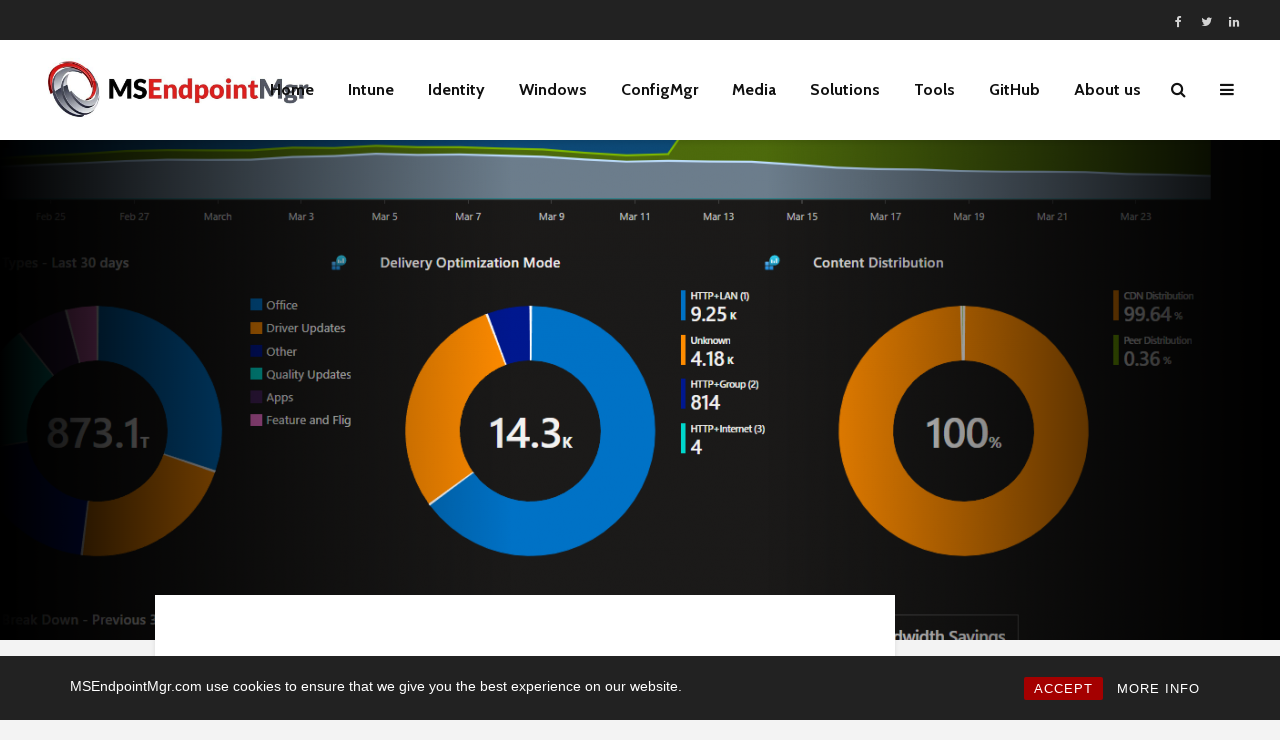

--- FILE ---
content_type: text/html; charset=UTF-8
request_url: https://msendpointmgr.com/2022/03/25/delivery-optimization-configuration-monitoring/
body_size: 32504
content:
<!DOCTYPE html>
<html lang="en-US" prefix="og: https://ogp.me/ns#" class="no-js">
<head>
	<meta charset="UTF-8">
	<meta name="viewport" content="width=device-width,initial-scale=1.0">
		<link rel="pingback" href="https://msendpointmgr.com/xmlrpc.php">
	<link rel="profile" href="https://gmpg.org/xfn/11" />
		
<!-- Search Engine Optimization by Rank Math - https://rankmath.com/ -->
<title>Delivery Optimization Configuration &amp; Monitoring - MSEndpointMgr</title>
<meta name="robots" content="follow, index, max-snippet:-1, max-video-preview:-1, max-image-preview:large"/>
<link rel="canonical" href="https://msendpointmgr.com/2022/03/25/delivery-optimization-configuration-monitoring/" />
<meta property="og:locale" content="en_US" />
<meta property="og:type" content="article" />
<meta property="og:title" content="Delivery Optimization Configuration &amp; Monitoring - MSEndpointMgr" />
<meta property="og:description" content="With more and more organisations making the move to obtain applications and Windows updates through Intune and Windows Update for Business (WUfB), one thing that often goes overlooked is how to optimise data throughput for this downloaded content. Even for those that have configured policies to set delivery optimization policies, monitoring of this can also [&hellip;]" />
<meta property="og:url" content="https://msendpointmgr.com/2022/03/25/delivery-optimization-configuration-monitoring/" />
<meta property="og:site_name" content="MSEndpointMgr" />
<meta property="article:publisher" content="https://www.facebook.com/msendpointmgr" />
<meta property="article:tag" content="Delivery Optimization" />
<meta property="article:tag" content="Log Analytics" />
<meta property="article:tag" content="PowerShell" />
<meta property="article:tag" content="Update Compliance" />
<meta property="article:section" content="Intune" />
<meta property="og:image" content="https://msendpointmgr.com/wp-content/uploads/2022/03/image-60-730x1024.png" />
<meta property="og:image:secure_url" content="https://msendpointmgr.com/wp-content/uploads/2022/03/image-60-730x1024.png" />
<meta property="og:image:width" content="730" />
<meta property="og:image:height" content="1024" />
<meta property="og:image:alt" content="Delivery Optimization" />
<meta property="og:image:type" content="image/png" />
<meta property="article:published_time" content="2022-03-25T15:47:57+01:00" />
<meta name="twitter:card" content="summary_large_image" />
<meta name="twitter:title" content="Delivery Optimization Configuration &amp; Monitoring - MSEndpointMgr" />
<meta name="twitter:description" content="With more and more organisations making the move to obtain applications and Windows updates through Intune and Windows Update for Business (WUfB), one thing that often goes overlooked is how to optimise data throughput for this downloaded content. Even for those that have configured policies to set delivery optimization policies, monitoring of this can also [&hellip;]" />
<meta name="twitter:site" content="@MSEndpointMgr" />
<meta name="twitter:creator" content="@modaly_it" />
<meta name="twitter:image" content="https://msendpointmgr.com/wp-content/uploads/2022/03/image-60-730x1024.png" />
<meta name="twitter:label1" content="Written by" />
<meta name="twitter:data1" content="Maurice Daly" />
<meta name="twitter:label2" content="Time to read" />
<meta name="twitter:data2" content="8 minutes" />
<script type="application/ld+json" class="rank-math-schema">{"@context":"https://schema.org","@graph":[{"@type":"Organization","@id":"https://msendpointmgr.com/#organization","name":"MSEndpointMgr","url":"https://msendpointmgr.com","sameAs":["https://www.facebook.com/msendpointmgr","https://twitter.com/MSEndpointMgr"],"logo":{"@type":"ImageObject","@id":"https://msendpointmgr.com/#logo","url":"https://msendpointmgr.com/wp-content/uploads/2020/04/MSEndpoingMgrLogo_Medium.png","contentUrl":"https://msendpointmgr.com/wp-content/uploads/2020/04/MSEndpoingMgrLogo_Medium.png","caption":"MSEndpointMgr","inLanguage":"en-US","width":"1000","height":"354"}},{"@type":"WebSite","@id":"https://msendpointmgr.com/#website","url":"https://msendpointmgr.com","name":"MSEndpointMgr","publisher":{"@id":"https://msendpointmgr.com/#organization"},"inLanguage":"en-US"},{"@type":"ImageObject","@id":"https://msendpointmgr.com/wp-content/uploads/2022/03/image-60.png","url":"https://msendpointmgr.com/wp-content/uploads/2022/03/image-60.png","width":"1648","height":"2313","inLanguage":"en-US"},{"@type":"BreadcrumbList","@id":"https://msendpointmgr.com/2022/03/25/delivery-optimization-configuration-monitoring/#breadcrumb","itemListElement":[{"@type":"ListItem","position":"1","item":{"@id":"https://msendpointmgr.com","name":"Home"}},{"@type":"ListItem","position":"2","item":{"@id":"https://msendpointmgr.com/category/microsoft-endpoint-manager/intune/","name":"Intune"}},{"@type":"ListItem","position":"3","item":{"@id":"https://msendpointmgr.com/2022/03/25/delivery-optimization-configuration-monitoring/","name":"Delivery Optimization Configuration &#038; Monitoring"}}]},{"@type":"WebPage","@id":"https://msendpointmgr.com/2022/03/25/delivery-optimization-configuration-monitoring/#webpage","url":"https://msendpointmgr.com/2022/03/25/delivery-optimization-configuration-monitoring/","name":"Delivery Optimization Configuration &amp; Monitoring - MSEndpointMgr","datePublished":"2022-03-25T15:47:57+01:00","dateModified":"2022-03-25T15:47:57+01:00","isPartOf":{"@id":"https://msendpointmgr.com/#website"},"primaryImageOfPage":{"@id":"https://msendpointmgr.com/wp-content/uploads/2022/03/image-60.png"},"inLanguage":"en-US","breadcrumb":{"@id":"https://msendpointmgr.com/2022/03/25/delivery-optimization-configuration-monitoring/#breadcrumb"}},{"@type":"Person","@id":"https://msendpointmgr.com/author/mauriced/","name":"Maurice Daly","url":"https://msendpointmgr.com/author/mauriced/","image":{"@type":"ImageObject","@id":"https://secure.gravatar.com/avatar/2a1face1ad032d9047b9ae3686dbe80ad4223bef1d2018bbe1eb8c7ef88a024c?s=96&amp;d=mm&amp;r=g","url":"https://secure.gravatar.com/avatar/2a1face1ad032d9047b9ae3686dbe80ad4223bef1d2018bbe1eb8c7ef88a024c?s=96&amp;d=mm&amp;r=g","caption":"Maurice Daly","inLanguage":"en-US"},"sameAs":["http://www.msendpointmgr.com","https://twitter.com/@modaly_it","https://www.linkedin.com/in/mauricedaly/"],"worksFor":{"@id":"https://msendpointmgr.com/#organization"}},{"@type":"BlogPosting","headline":"Delivery Optimization Configuration &amp; Monitoring - MSEndpointMgr","keywords":"Delivery Optimization","datePublished":"2022-03-25T15:47:57+01:00","dateModified":"2022-03-25T15:47:57+01:00","articleSection":"Intune, Reporting","author":{"@id":"https://msendpointmgr.com/author/mauriced/","name":"Maurice Daly"},"publisher":{"@id":"https://msendpointmgr.com/#organization"},"description":"With more and more organisations making the move to obtain applications and Windows updates through Intune and Windows Update for Business (WUfB), one thing that often goes overlooked is how to optimise data throughput for this downloaded content. Even for those that have configured policies to set delivery optimization policies, monitoring of this can also be overlooked. ","name":"Delivery Optimization Configuration &amp; Monitoring - MSEndpointMgr","@id":"https://msendpointmgr.com/2022/03/25/delivery-optimization-configuration-monitoring/#richSnippet","isPartOf":{"@id":"https://msendpointmgr.com/2022/03/25/delivery-optimization-configuration-monitoring/#webpage"},"image":{"@id":"https://msendpointmgr.com/wp-content/uploads/2022/03/image-60.png"},"inLanguage":"en-US","mainEntityOfPage":{"@id":"https://msendpointmgr.com/2022/03/25/delivery-optimization-configuration-monitoring/#webpage"}}]}</script>
<!-- /Rank Math WordPress SEO plugin -->

<link rel='dns-prefetch' href='//fonts.googleapis.com' />
<link rel="alternate" type="application/rss+xml" title="MSEndpointMgr &raquo; Feed" href="https://msendpointmgr.com/feed/" />
<link rel="alternate" type="application/rss+xml" title="MSEndpointMgr &raquo; Comments Feed" href="https://msendpointmgr.com/comments/feed/" />
<link rel="alternate" type="application/rss+xml" title="MSEndpointMgr &raquo; Delivery Optimization Configuration &#038; Monitoring Comments Feed" href="https://msendpointmgr.com/2022/03/25/delivery-optimization-configuration-monitoring/feed/" />
<link rel="alternate" title="oEmbed (JSON)" type="application/json+oembed" href="https://msendpointmgr.com/wp-json/oembed/1.0/embed?url=https%3A%2F%2Fmsendpointmgr.com%2F2022%2F03%2F25%2Fdelivery-optimization-configuration-monitoring%2F" />
<link rel="alternate" title="oEmbed (XML)" type="text/xml+oembed" href="https://msendpointmgr.com/wp-json/oembed/1.0/embed?url=https%3A%2F%2Fmsendpointmgr.com%2F2022%2F03%2F25%2Fdelivery-optimization-configuration-monitoring%2F&#038;format=xml" />
<style id='wp-img-auto-sizes-contain-inline-css' type='text/css'>
img:is([sizes=auto i],[sizes^="auto," i]){contain-intrinsic-size:3000px 1500px}
/*# sourceURL=wp-img-auto-sizes-contain-inline-css */
</style>
<link rel='stylesheet' id='dashicons-css' href='https://msendpointmgr.com/wp-includes/css/dashicons.min.css?ver=6.9' type='text/css' media='all' />
<link rel='stylesheet' id='post-views-counter-frontend-css' href='https://msendpointmgr.com/wp-content/plugins/post-views-counter/css/frontend.css?ver=1.6.1' type='text/css' media='all' />
<style id='wp-emoji-styles-inline-css' type='text/css'>

	img.wp-smiley, img.emoji {
		display: inline !important;
		border: none !important;
		box-shadow: none !important;
		height: 1em !important;
		width: 1em !important;
		margin: 0 0.07em !important;
		vertical-align: -0.1em !important;
		background: none !important;
		padding: 0 !important;
	}
/*# sourceURL=wp-emoji-styles-inline-css */
</style>
<style id='wp-block-library-inline-css' type='text/css'>
:root{--wp-block-synced-color:#7a00df;--wp-block-synced-color--rgb:122,0,223;--wp-bound-block-color:var(--wp-block-synced-color);--wp-editor-canvas-background:#ddd;--wp-admin-theme-color:#007cba;--wp-admin-theme-color--rgb:0,124,186;--wp-admin-theme-color-darker-10:#006ba1;--wp-admin-theme-color-darker-10--rgb:0,107,160.5;--wp-admin-theme-color-darker-20:#005a87;--wp-admin-theme-color-darker-20--rgb:0,90,135;--wp-admin-border-width-focus:2px}@media (min-resolution:192dpi){:root{--wp-admin-border-width-focus:1.5px}}.wp-element-button{cursor:pointer}:root .has-very-light-gray-background-color{background-color:#eee}:root .has-very-dark-gray-background-color{background-color:#313131}:root .has-very-light-gray-color{color:#eee}:root .has-very-dark-gray-color{color:#313131}:root .has-vivid-green-cyan-to-vivid-cyan-blue-gradient-background{background:linear-gradient(135deg,#00d084,#0693e3)}:root .has-purple-crush-gradient-background{background:linear-gradient(135deg,#34e2e4,#4721fb 50%,#ab1dfe)}:root .has-hazy-dawn-gradient-background{background:linear-gradient(135deg,#faaca8,#dad0ec)}:root .has-subdued-olive-gradient-background{background:linear-gradient(135deg,#fafae1,#67a671)}:root .has-atomic-cream-gradient-background{background:linear-gradient(135deg,#fdd79a,#004a59)}:root .has-nightshade-gradient-background{background:linear-gradient(135deg,#330968,#31cdcf)}:root .has-midnight-gradient-background{background:linear-gradient(135deg,#020381,#2874fc)}:root{--wp--preset--font-size--normal:16px;--wp--preset--font-size--huge:42px}.has-regular-font-size{font-size:1em}.has-larger-font-size{font-size:2.625em}.has-normal-font-size{font-size:var(--wp--preset--font-size--normal)}.has-huge-font-size{font-size:var(--wp--preset--font-size--huge)}.has-text-align-center{text-align:center}.has-text-align-left{text-align:left}.has-text-align-right{text-align:right}.has-fit-text{white-space:nowrap!important}#end-resizable-editor-section{display:none}.aligncenter{clear:both}.items-justified-left{justify-content:flex-start}.items-justified-center{justify-content:center}.items-justified-right{justify-content:flex-end}.items-justified-space-between{justify-content:space-between}.screen-reader-text{border:0;clip-path:inset(50%);height:1px;margin:-1px;overflow:hidden;padding:0;position:absolute;width:1px;word-wrap:normal!important}.screen-reader-text:focus{background-color:#ddd;clip-path:none;color:#444;display:block;font-size:1em;height:auto;left:5px;line-height:normal;padding:15px 23px 14px;text-decoration:none;top:5px;width:auto;z-index:100000}html :where(.has-border-color){border-style:solid}html :where([style*=border-top-color]){border-top-style:solid}html :where([style*=border-right-color]){border-right-style:solid}html :where([style*=border-bottom-color]){border-bottom-style:solid}html :where([style*=border-left-color]){border-left-style:solid}html :where([style*=border-width]){border-style:solid}html :where([style*=border-top-width]){border-top-style:solid}html :where([style*=border-right-width]){border-right-style:solid}html :where([style*=border-bottom-width]){border-bottom-style:solid}html :where([style*=border-left-width]){border-left-style:solid}html :where(img[class*=wp-image-]){height:auto;max-width:100%}:where(figure){margin:0 0 1em}html :where(.is-position-sticky){--wp-admin--admin-bar--position-offset:var(--wp-admin--admin-bar--height,0px)}@media screen and (max-width:600px){html :where(.is-position-sticky){--wp-admin--admin-bar--position-offset:0px}}

/*# sourceURL=wp-block-library-inline-css */
</style><style id='wp-block-image-inline-css' type='text/css'>
.wp-block-image>a,.wp-block-image>figure>a{display:inline-block}.wp-block-image img{box-sizing:border-box;height:auto;max-width:100%;vertical-align:bottom}@media not (prefers-reduced-motion){.wp-block-image img.hide{visibility:hidden}.wp-block-image img.show{animation:show-content-image .4s}}.wp-block-image[style*=border-radius] img,.wp-block-image[style*=border-radius]>a{border-radius:inherit}.wp-block-image.has-custom-border img{box-sizing:border-box}.wp-block-image.aligncenter{text-align:center}.wp-block-image.alignfull>a,.wp-block-image.alignwide>a{width:100%}.wp-block-image.alignfull img,.wp-block-image.alignwide img{height:auto;width:100%}.wp-block-image .aligncenter,.wp-block-image .alignleft,.wp-block-image .alignright,.wp-block-image.aligncenter,.wp-block-image.alignleft,.wp-block-image.alignright{display:table}.wp-block-image .aligncenter>figcaption,.wp-block-image .alignleft>figcaption,.wp-block-image .alignright>figcaption,.wp-block-image.aligncenter>figcaption,.wp-block-image.alignleft>figcaption,.wp-block-image.alignright>figcaption{caption-side:bottom;display:table-caption}.wp-block-image .alignleft{float:left;margin:.5em 1em .5em 0}.wp-block-image .alignright{float:right;margin:.5em 0 .5em 1em}.wp-block-image .aligncenter{margin-left:auto;margin-right:auto}.wp-block-image :where(figcaption){margin-bottom:1em;margin-top:.5em}.wp-block-image.is-style-circle-mask img{border-radius:9999px}@supports ((-webkit-mask-image:none) or (mask-image:none)) or (-webkit-mask-image:none){.wp-block-image.is-style-circle-mask img{border-radius:0;-webkit-mask-image:url('data:image/svg+xml;utf8,<svg viewBox="0 0 100 100" xmlns="http://www.w3.org/2000/svg"><circle cx="50" cy="50" r="50"/></svg>');mask-image:url('data:image/svg+xml;utf8,<svg viewBox="0 0 100 100" xmlns="http://www.w3.org/2000/svg"><circle cx="50" cy="50" r="50"/></svg>');mask-mode:alpha;-webkit-mask-position:center;mask-position:center;-webkit-mask-repeat:no-repeat;mask-repeat:no-repeat;-webkit-mask-size:contain;mask-size:contain}}:root :where(.wp-block-image.is-style-rounded img,.wp-block-image .is-style-rounded img){border-radius:9999px}.wp-block-image figure{margin:0}.wp-lightbox-container{display:flex;flex-direction:column;position:relative}.wp-lightbox-container img{cursor:zoom-in}.wp-lightbox-container img:hover+button{opacity:1}.wp-lightbox-container button{align-items:center;backdrop-filter:blur(16px) saturate(180%);background-color:#5a5a5a40;border:none;border-radius:4px;cursor:zoom-in;display:flex;height:20px;justify-content:center;opacity:0;padding:0;position:absolute;right:16px;text-align:center;top:16px;width:20px;z-index:100}@media not (prefers-reduced-motion){.wp-lightbox-container button{transition:opacity .2s ease}}.wp-lightbox-container button:focus-visible{outline:3px auto #5a5a5a40;outline:3px auto -webkit-focus-ring-color;outline-offset:3px}.wp-lightbox-container button:hover{cursor:pointer;opacity:1}.wp-lightbox-container button:focus{opacity:1}.wp-lightbox-container button:focus,.wp-lightbox-container button:hover,.wp-lightbox-container button:not(:hover):not(:active):not(.has-background){background-color:#5a5a5a40;border:none}.wp-lightbox-overlay{box-sizing:border-box;cursor:zoom-out;height:100vh;left:0;overflow:hidden;position:fixed;top:0;visibility:hidden;width:100%;z-index:100000}.wp-lightbox-overlay .close-button{align-items:center;cursor:pointer;display:flex;justify-content:center;min-height:40px;min-width:40px;padding:0;position:absolute;right:calc(env(safe-area-inset-right) + 16px);top:calc(env(safe-area-inset-top) + 16px);z-index:5000000}.wp-lightbox-overlay .close-button:focus,.wp-lightbox-overlay .close-button:hover,.wp-lightbox-overlay .close-button:not(:hover):not(:active):not(.has-background){background:none;border:none}.wp-lightbox-overlay .lightbox-image-container{height:var(--wp--lightbox-container-height);left:50%;overflow:hidden;position:absolute;top:50%;transform:translate(-50%,-50%);transform-origin:top left;width:var(--wp--lightbox-container-width);z-index:9999999999}.wp-lightbox-overlay .wp-block-image{align-items:center;box-sizing:border-box;display:flex;height:100%;justify-content:center;margin:0;position:relative;transform-origin:0 0;width:100%;z-index:3000000}.wp-lightbox-overlay .wp-block-image img{height:var(--wp--lightbox-image-height);min-height:var(--wp--lightbox-image-height);min-width:var(--wp--lightbox-image-width);width:var(--wp--lightbox-image-width)}.wp-lightbox-overlay .wp-block-image figcaption{display:none}.wp-lightbox-overlay button{background:none;border:none}.wp-lightbox-overlay .scrim{background-color:#fff;height:100%;opacity:.9;position:absolute;width:100%;z-index:2000000}.wp-lightbox-overlay.active{visibility:visible}@media not (prefers-reduced-motion){.wp-lightbox-overlay.active{animation:turn-on-visibility .25s both}.wp-lightbox-overlay.active img{animation:turn-on-visibility .35s both}.wp-lightbox-overlay.show-closing-animation:not(.active){animation:turn-off-visibility .35s both}.wp-lightbox-overlay.show-closing-animation:not(.active) img{animation:turn-off-visibility .25s both}.wp-lightbox-overlay.zoom.active{animation:none;opacity:1;visibility:visible}.wp-lightbox-overlay.zoom.active .lightbox-image-container{animation:lightbox-zoom-in .4s}.wp-lightbox-overlay.zoom.active .lightbox-image-container img{animation:none}.wp-lightbox-overlay.zoom.active .scrim{animation:turn-on-visibility .4s forwards}.wp-lightbox-overlay.zoom.show-closing-animation:not(.active){animation:none}.wp-lightbox-overlay.zoom.show-closing-animation:not(.active) .lightbox-image-container{animation:lightbox-zoom-out .4s}.wp-lightbox-overlay.zoom.show-closing-animation:not(.active) .lightbox-image-container img{animation:none}.wp-lightbox-overlay.zoom.show-closing-animation:not(.active) .scrim{animation:turn-off-visibility .4s forwards}}@keyframes show-content-image{0%{visibility:hidden}99%{visibility:hidden}to{visibility:visible}}@keyframes turn-on-visibility{0%{opacity:0}to{opacity:1}}@keyframes turn-off-visibility{0%{opacity:1;visibility:visible}99%{opacity:0;visibility:visible}to{opacity:0;visibility:hidden}}@keyframes lightbox-zoom-in{0%{transform:translate(calc((-100vw + var(--wp--lightbox-scrollbar-width))/2 + var(--wp--lightbox-initial-left-position)),calc(-50vh + var(--wp--lightbox-initial-top-position))) scale(var(--wp--lightbox-scale))}to{transform:translate(-50%,-50%) scale(1)}}@keyframes lightbox-zoom-out{0%{transform:translate(-50%,-50%) scale(1);visibility:visible}99%{visibility:visible}to{transform:translate(calc((-100vw + var(--wp--lightbox-scrollbar-width))/2 + var(--wp--lightbox-initial-left-position)),calc(-50vh + var(--wp--lightbox-initial-top-position))) scale(var(--wp--lightbox-scale));visibility:hidden}}
/*# sourceURL=https://msendpointmgr.com/wp-includes/blocks/image/style.min.css */
</style>
<style id='codemirror-blocks-code-block-style-inline-css' type='text/css'>
.code-block{margin-bottom:1.5rem;position:relative}.code-block pre.CodeMirror{background:#f2f2f2;background:linear-gradient(180deg,#f2f2f2 50%,#f9f9f9 0);background-size:56px 56px;border:1px solid #ddd;filter:progid:DXImageTransform.Microsoft.gradient(startColorstr="#f2f2f2",endColorstr="#f9f9f9",GradientType=0);line-height:28px;margin:0 0 10px;padding:0 10px;white-space:pre-wrap;white-space:-moz-pre-wrap;white-space:-pre-wrap;white-space:-o-pre-wrap;word-wrap:break-word;font-family:monospace;font-size:16px}.code-block .CodeMirror-fullscreen{bottom:0;height:auto;left:0;margin-bottom:0;padding-bottom:30px;position:fixed;right:0;top:0;z-index:5000}.code-block iframe.output-block-frame{background-color:#fff;box-shadow:0 0 10px 0 #444;display:none;margin:1em 0;transition:all .3s ease-in;width:100%}.code-block iframe.show{display:block}textarea.CodeMirror-ClipBoard{border:0;bottom:0;height:1px;opacity:0;padding:0;position:absolute;right:0;width:1px}.CodeMirror-notice{background:#000;border-radius:5px;bottom:-40px;color:#fff;font-size:12px;left:15px;padding:10px;position:fixed;transition:all .5s;z-index:5001}.CodeMirror svg.loader{background:rgba(30,30,30,.7);border-radius:3px;left:42%;max-width:64px;position:absolute;top:42%;fill:none;stroke:#222;stroke-linecap:round;stroke-width:8%}.CodeMirror use{stroke:#fff;animation:a 2s linear infinite}@keyframes a{to{stroke-dashoffset:0px}}.CodeMirror.has-panel{border-top-left-radius:0!important;border-top-right-radius:0!important}.CodeMirror-panel .max-height{margin-right:.5rem}.CodeMirror-panel .info-panel{display:flex;height:32px;justify-content:space-between;transition:all .4s ease-in}.CodeMirror-panel .info-panel .language{background:#4c607f;color:#fff;display:inline-block;font-size:16px;font-weight:500;padding:4px 32px;transition:"background" .4s ease-out}.CodeMirror-panel .info-panel .language.apl{background:#d2d2d2;color:#000}.CodeMirror-panel .info-panel .language.asp{background:#0088b6}.CodeMirror-panel .info-panel .language.aspx{background:#33a9dc}.CodeMirror-panel .info-panel .language.c{background:#005f91}.CodeMirror-panel .info-panel .language.cpp{background:#984c93}.CodeMirror-panel .info-panel .language.cobol{background:#005ca5}.CodeMirror-panel .info-panel .language.coffeescript{background:#6f4e37}.CodeMirror-panel .info-panel .language.clojure{background:#5881d8}.CodeMirror-panel .info-panel .language.css{background:#1572b6}.CodeMirror-panel .info-panel .language.csharp{background:#368832}.CodeMirror-panel .info-panel .language.diff{background:green}.CodeMirror-panel .info-panel .language.django{background:#44b78b}.CodeMirror-panel .info-panel .language.docker{background:#27b9ec}.CodeMirror-panel .info-panel .language.dylan{background-image:linear-gradient(to bottom right,#fd1a60,#f36420)}.CodeMirror-panel .info-panel .language.elm{background:#5fb4cb}.CodeMirror-panel .info-panel .language.erlang{background:#a2003e}.CodeMirror-panel .info-panel .language.fortran{background:#30b9db}.CodeMirror-panel .info-panel .language.fsharp{background:#665948}.CodeMirror-panel .info-panel .language.git{background:#fca326}.CodeMirror-panel .info-panel .language.go{background:#00acd7}.CodeMirror-panel .info-panel .language.groovy{background:#6398aa}.CodeMirror-panel .info-panel .language.haml{background:#ecdfa7;color:#3f3e29}.CodeMirror-panel .info-panel .language.haskell{background:#8f4e8b}.CodeMirror-panel .info-panel .language.html,.CodeMirror-panel .info-panel .language.htmlembedded,.CodeMirror-panel .info-panel .language.htmlmixed{background:#f1662a}.CodeMirror-panel .info-panel .language.http{background:#509e2f}.CodeMirror-panel .info-panel .language.java{background:#5382a1}.CodeMirror-panel .info-panel .language.js,.CodeMirror-panel .info-panel .language.json,.CodeMirror-panel .info-panel .language.jsx{background:#f5de19}.CodeMirror-panel .info-panel .language.jsonld{background:#0ca69c}.CodeMirror-panel .info-panel .language.jsp{background:#e56f14}.CodeMirror-panel .info-panel .language.kotlin{background-image:linear-gradient(to bottom right,#cb55c0,#f28e0e)}.CodeMirror-panel .info-panel .language.less{background:#193255}.CodeMirror-panel .info-panel .language.lisp{background:#c40804}.CodeMirror-panel .info-panel .language.livescript{background:#317eac}.CodeMirror-panel .info-panel .language.lua{background:navy}.CodeMirror-panel .info-panel .language.markdown{background:#755838}.CodeMirror-panel .info-panel .language.mariadb{background:#c49a6c;color:#002b64}.CodeMirror-panel .info-panel .language.mssql,.CodeMirror-panel .info-panel .language.mysql{background:#5d87a1}.CodeMirror-panel .info-panel .language.nginx{background:#019639}.CodeMirror-panel .info-panel .language.objectivec{background:#c2c2c2}.CodeMirror-panel .info-panel .language.perl{background:#3a3c5b}.CodeMirror-panel .info-panel .language.php{background:#6280b6}.CodeMirror-panel .info-panel .language.plsql{background:red}.CodeMirror-panel .info-panel .language.powershell{background:#5290fd}.CodeMirror-panel .info-panel .language.protobuf{background:#ff5c77}.CodeMirror-panel .info-panel .language.pug{background:#efcca3;color:#442823}.CodeMirror-panel .info-panel .language.puppet{background:#ffae1a}.CodeMirror-panel .info-panel .language.python{background:#ffdc4e;color:#366e9d}.CodeMirror-panel .info-panel .language.q{background:#1e78b3}.CodeMirror-panel .info-panel .language.r{background:#acadb2;color:#185ead}.CodeMirror-panel .info-panel .language.ruby{background:#e71622}.CodeMirror-panel .info-panel .language.rust{background:#a04f12}.CodeMirror-panel .info-panel .language.scala{background:#fe0000}.CodeMirror-panel .info-panel .language.stylus{background:#ff2952}.CodeMirror-panel .info-panel .language.sass,.CodeMirror-panel .info-panel .language.scss{background:#cd6799}.CodeMirror-panel .info-panel .language.shell{background:#d9b400}.CodeMirror-panel .info-panel .language.sql{background:#ffda44}.CodeMirror-panel .info-panel .language.sqlite{background:#003b57}.CodeMirror-panel .info-panel .language.squirrel{background:#a05a2c}.CodeMirror-panel .info-panel .language.stylus{background:#c2c2c2}.CodeMirror-panel .info-panel .language.swift{background:#fd2822}.CodeMirror-panel .info-panel .language.tcl{background:#c3b15f}.CodeMirror-panel .info-panel .language.text{background:#829ec2}.CodeMirror-panel .info-panel .language.textile{background:#ffe7ac;color:#000}.CodeMirror-panel .info-panel .language.toml{background:#7f7f7f}.CodeMirror-panel .info-panel .language.ttcn{background:#00adee}.CodeMirror-panel .info-panel .language.twig{background:#78dc50}.CodeMirror-panel .info-panel .language.typescript{background:#007acc}.CodeMirror-panel .info-panel .language.vb{background:#00519a}.CodeMirror-panel .info-panel .language.velocity{background:#262692}.CodeMirror-panel .info-panel .language.verilog{background:#1a348f}.CodeMirror-panel .info-panel .language.vhdl{background:#0d9b35}.CodeMirror-panel .info-panel .language.vue{background:#41b883}.CodeMirror-panel .info-panel .language.xml,.CodeMirror-panel .info-panel .language.xquery{background:#f1662a}.CodeMirror-panel .info-panel .language.yaml{background:#fbc02d}.CodeMirror-panel .control-panel{display:flex;padding:5px 3px}.CodeMirror-panel .control-panel>span{cursor:pointer;display:flex;margin:0 5px 0 0;transition:all .3s}.CodeMirror-panel .control-panel>span:hover{color:#fff}.CodeMirror-panel .control-panel .run-code{border:2px solid;border-radius:20px;box-sizing:border-box;display:inline-block;height:20px;position:relative;transform:scale(1);width:20px}.CodeMirror-panel .control-panel .run-code:after,.CodeMirror-panel .control-panel .run-code:before{box-sizing:border-box;content:"";display:block;position:absolute;top:3px}.CodeMirror-panel .control-panel .run-code:after{border-bottom:5px solid transparent;border-left:9px solid;border-top:5px solid transparent;left:5px;width:0}.CodeMirror-panel .control-panel .maximize,.CodeMirror-panel .control-panel .restore{border:2px solid;border-radius:2px;box-sizing:border-box;display:inline-block;height:20px;position:relative;transform:scale(1);width:20px}.CodeMirror-panel .control-panel .maximize:after{height:12px;top:2px;width:12px}.CodeMirror-panel .control-panel .maximize:after,.CodeMirror-panel .control-panel .restore:after{background:currentColor;box-sizing:border-box;content:"";display:inline-block;left:2px;position:absolute}.CodeMirror-panel .control-panel .restore:after{bottom:3px;height:3px;width:9px}.CodeMirror-panel .control-panel .copy{border:2px solid;border-bottom:0;border-radius:2px;border-right:0;box-sizing:border-box;display:inline-block;height:18px;position:relative;transform:scale(1);width:14px}.CodeMirror-panel .control-panel .copy:after{border:2px solid;border-radius:0 0 2px 0;box-sizing:border-box;content:"";display:inline-block;height:17px;left:1px;position:absolute;top:1px;width:13px}.CodeMirror-panel .control-panel .tool{cursor:help;position:relative}.CodeMirror-panel .control-panel .tool:after,.CodeMirror-panel .control-panel .tool:before{left:50%;opacity:0;position:absolute;z-index:-100}.CodeMirror-panel .control-panel .tool:focus:after,.CodeMirror-panel .control-panel .tool:focus:before,.CodeMirror-panel .control-panel .tool:hover:after,.CodeMirror-panel .control-panel .tool:hover:before{opacity:1;transform:scale(1) translateY(0);z-index:100}.CodeMirror-panel .control-panel .tool:before{border-color:transparent transparent #3e474f;border-style:solid;border-width:8px 12px 12px 8px;content:"";left:0;top:100%;transform:scale(.6) translateY(-20%);transition:all .85s cubic-bezier(.84,-.18,.31,1.26),opacity .85s .5s}.CodeMirror-panel .control-panel .tool:after{background:#3e474f;border-radius:5px;color:#edeff0;content:attr(data-tip);font-size:14px;left:-90px;padding:5px;text-align:center;top:180%;transition:all .85s cubic-bezier(.84,-.18,.31,1.26) .2s;width:120px}

/*# sourceURL=https://msendpointmgr.com/wp-content/plugins/wp-codemirror-block/build/style-index.css */
</style>
<style id='global-styles-inline-css' type='text/css'>
:root{--wp--preset--aspect-ratio--square: 1;--wp--preset--aspect-ratio--4-3: 4/3;--wp--preset--aspect-ratio--3-4: 3/4;--wp--preset--aspect-ratio--3-2: 3/2;--wp--preset--aspect-ratio--2-3: 2/3;--wp--preset--aspect-ratio--16-9: 16/9;--wp--preset--aspect-ratio--9-16: 9/16;--wp--preset--color--black: #000000;--wp--preset--color--cyan-bluish-gray: #abb8c3;--wp--preset--color--white: #ffffff;--wp--preset--color--pale-pink: #f78da7;--wp--preset--color--vivid-red: #cf2e2e;--wp--preset--color--luminous-vivid-orange: #ff6900;--wp--preset--color--luminous-vivid-amber: #fcb900;--wp--preset--color--light-green-cyan: #7bdcb5;--wp--preset--color--vivid-green-cyan: #00d084;--wp--preset--color--pale-cyan-blue: #8ed1fc;--wp--preset--color--vivid-cyan-blue: #0693e3;--wp--preset--color--vivid-purple: #9b51e0;--wp--preset--color--gridlove-acc: #940306;--wp--preset--color--gridlove-meta: #818181;--wp--preset--color--gridlove-txt: #5e5e5e;--wp--preset--color--gridlove-bg: #ffffff;--wp--preset--color--gridlove-highlight-acc: #b5e1ff;--wp--preset--color--gridlove-highlight-txt: #ffffff;--wp--preset--color--gridlove-highlight-bg: #5e5e5e;--wp--preset--gradient--vivid-cyan-blue-to-vivid-purple: linear-gradient(135deg,rgb(6,147,227) 0%,rgb(155,81,224) 100%);--wp--preset--gradient--light-green-cyan-to-vivid-green-cyan: linear-gradient(135deg,rgb(122,220,180) 0%,rgb(0,208,130) 100%);--wp--preset--gradient--luminous-vivid-amber-to-luminous-vivid-orange: linear-gradient(135deg,rgb(252,185,0) 0%,rgb(255,105,0) 100%);--wp--preset--gradient--luminous-vivid-orange-to-vivid-red: linear-gradient(135deg,rgb(255,105,0) 0%,rgb(207,46,46) 100%);--wp--preset--gradient--very-light-gray-to-cyan-bluish-gray: linear-gradient(135deg,rgb(238,238,238) 0%,rgb(169,184,195) 100%);--wp--preset--gradient--cool-to-warm-spectrum: linear-gradient(135deg,rgb(74,234,220) 0%,rgb(151,120,209) 20%,rgb(207,42,186) 40%,rgb(238,44,130) 60%,rgb(251,105,98) 80%,rgb(254,248,76) 100%);--wp--preset--gradient--blush-light-purple: linear-gradient(135deg,rgb(255,206,236) 0%,rgb(152,150,240) 100%);--wp--preset--gradient--blush-bordeaux: linear-gradient(135deg,rgb(254,205,165) 0%,rgb(254,45,45) 50%,rgb(107,0,62) 100%);--wp--preset--gradient--luminous-dusk: linear-gradient(135deg,rgb(255,203,112) 0%,rgb(199,81,192) 50%,rgb(65,88,208) 100%);--wp--preset--gradient--pale-ocean: linear-gradient(135deg,rgb(255,245,203) 0%,rgb(182,227,212) 50%,rgb(51,167,181) 100%);--wp--preset--gradient--electric-grass: linear-gradient(135deg,rgb(202,248,128) 0%,rgb(113,206,126) 100%);--wp--preset--gradient--midnight: linear-gradient(135deg,rgb(2,3,129) 0%,rgb(40,116,252) 100%);--wp--preset--font-size--small: 12.8px;--wp--preset--font-size--medium: 20px;--wp--preset--font-size--large: 20.8px;--wp--preset--font-size--x-large: 42px;--wp--preset--font-size--normal: 16px;--wp--preset--font-size--huge: 27.2px;--wp--preset--spacing--20: 0.44rem;--wp--preset--spacing--30: 0.67rem;--wp--preset--spacing--40: 1rem;--wp--preset--spacing--50: 1.5rem;--wp--preset--spacing--60: 2.25rem;--wp--preset--spacing--70: 3.38rem;--wp--preset--spacing--80: 5.06rem;--wp--preset--shadow--natural: 6px 6px 9px rgba(0, 0, 0, 0.2);--wp--preset--shadow--deep: 12px 12px 50px rgba(0, 0, 0, 0.4);--wp--preset--shadow--sharp: 6px 6px 0px rgba(0, 0, 0, 0.2);--wp--preset--shadow--outlined: 6px 6px 0px -3px rgb(255, 255, 255), 6px 6px rgb(0, 0, 0);--wp--preset--shadow--crisp: 6px 6px 0px rgb(0, 0, 0);}:where(.is-layout-flex){gap: 0.5em;}:where(.is-layout-grid){gap: 0.5em;}body .is-layout-flex{display: flex;}.is-layout-flex{flex-wrap: wrap;align-items: center;}.is-layout-flex > :is(*, div){margin: 0;}body .is-layout-grid{display: grid;}.is-layout-grid > :is(*, div){margin: 0;}:where(.wp-block-columns.is-layout-flex){gap: 2em;}:where(.wp-block-columns.is-layout-grid){gap: 2em;}:where(.wp-block-post-template.is-layout-flex){gap: 1.25em;}:where(.wp-block-post-template.is-layout-grid){gap: 1.25em;}.has-black-color{color: var(--wp--preset--color--black) !important;}.has-cyan-bluish-gray-color{color: var(--wp--preset--color--cyan-bluish-gray) !important;}.has-white-color{color: var(--wp--preset--color--white) !important;}.has-pale-pink-color{color: var(--wp--preset--color--pale-pink) !important;}.has-vivid-red-color{color: var(--wp--preset--color--vivid-red) !important;}.has-luminous-vivid-orange-color{color: var(--wp--preset--color--luminous-vivid-orange) !important;}.has-luminous-vivid-amber-color{color: var(--wp--preset--color--luminous-vivid-amber) !important;}.has-light-green-cyan-color{color: var(--wp--preset--color--light-green-cyan) !important;}.has-vivid-green-cyan-color{color: var(--wp--preset--color--vivid-green-cyan) !important;}.has-pale-cyan-blue-color{color: var(--wp--preset--color--pale-cyan-blue) !important;}.has-vivid-cyan-blue-color{color: var(--wp--preset--color--vivid-cyan-blue) !important;}.has-vivid-purple-color{color: var(--wp--preset--color--vivid-purple) !important;}.has-black-background-color{background-color: var(--wp--preset--color--black) !important;}.has-cyan-bluish-gray-background-color{background-color: var(--wp--preset--color--cyan-bluish-gray) !important;}.has-white-background-color{background-color: var(--wp--preset--color--white) !important;}.has-pale-pink-background-color{background-color: var(--wp--preset--color--pale-pink) !important;}.has-vivid-red-background-color{background-color: var(--wp--preset--color--vivid-red) !important;}.has-luminous-vivid-orange-background-color{background-color: var(--wp--preset--color--luminous-vivid-orange) !important;}.has-luminous-vivid-amber-background-color{background-color: var(--wp--preset--color--luminous-vivid-amber) !important;}.has-light-green-cyan-background-color{background-color: var(--wp--preset--color--light-green-cyan) !important;}.has-vivid-green-cyan-background-color{background-color: var(--wp--preset--color--vivid-green-cyan) !important;}.has-pale-cyan-blue-background-color{background-color: var(--wp--preset--color--pale-cyan-blue) !important;}.has-vivid-cyan-blue-background-color{background-color: var(--wp--preset--color--vivid-cyan-blue) !important;}.has-vivid-purple-background-color{background-color: var(--wp--preset--color--vivid-purple) !important;}.has-black-border-color{border-color: var(--wp--preset--color--black) !important;}.has-cyan-bluish-gray-border-color{border-color: var(--wp--preset--color--cyan-bluish-gray) !important;}.has-white-border-color{border-color: var(--wp--preset--color--white) !important;}.has-pale-pink-border-color{border-color: var(--wp--preset--color--pale-pink) !important;}.has-vivid-red-border-color{border-color: var(--wp--preset--color--vivid-red) !important;}.has-luminous-vivid-orange-border-color{border-color: var(--wp--preset--color--luminous-vivid-orange) !important;}.has-luminous-vivid-amber-border-color{border-color: var(--wp--preset--color--luminous-vivid-amber) !important;}.has-light-green-cyan-border-color{border-color: var(--wp--preset--color--light-green-cyan) !important;}.has-vivid-green-cyan-border-color{border-color: var(--wp--preset--color--vivid-green-cyan) !important;}.has-pale-cyan-blue-border-color{border-color: var(--wp--preset--color--pale-cyan-blue) !important;}.has-vivid-cyan-blue-border-color{border-color: var(--wp--preset--color--vivid-cyan-blue) !important;}.has-vivid-purple-border-color{border-color: var(--wp--preset--color--vivid-purple) !important;}.has-vivid-cyan-blue-to-vivid-purple-gradient-background{background: var(--wp--preset--gradient--vivid-cyan-blue-to-vivid-purple) !important;}.has-light-green-cyan-to-vivid-green-cyan-gradient-background{background: var(--wp--preset--gradient--light-green-cyan-to-vivid-green-cyan) !important;}.has-luminous-vivid-amber-to-luminous-vivid-orange-gradient-background{background: var(--wp--preset--gradient--luminous-vivid-amber-to-luminous-vivid-orange) !important;}.has-luminous-vivid-orange-to-vivid-red-gradient-background{background: var(--wp--preset--gradient--luminous-vivid-orange-to-vivid-red) !important;}.has-very-light-gray-to-cyan-bluish-gray-gradient-background{background: var(--wp--preset--gradient--very-light-gray-to-cyan-bluish-gray) !important;}.has-cool-to-warm-spectrum-gradient-background{background: var(--wp--preset--gradient--cool-to-warm-spectrum) !important;}.has-blush-light-purple-gradient-background{background: var(--wp--preset--gradient--blush-light-purple) !important;}.has-blush-bordeaux-gradient-background{background: var(--wp--preset--gradient--blush-bordeaux) !important;}.has-luminous-dusk-gradient-background{background: var(--wp--preset--gradient--luminous-dusk) !important;}.has-pale-ocean-gradient-background{background: var(--wp--preset--gradient--pale-ocean) !important;}.has-electric-grass-gradient-background{background: var(--wp--preset--gradient--electric-grass) !important;}.has-midnight-gradient-background{background: var(--wp--preset--gradient--midnight) !important;}.has-small-font-size{font-size: var(--wp--preset--font-size--small) !important;}.has-medium-font-size{font-size: var(--wp--preset--font-size--medium) !important;}.has-large-font-size{font-size: var(--wp--preset--font-size--large) !important;}.has-x-large-font-size{font-size: var(--wp--preset--font-size--x-large) !important;}
/*# sourceURL=global-styles-inline-css */
</style>

<style id='classic-theme-styles-inline-css' type='text/css'>
/*! This file is auto-generated */
.wp-block-button__link{color:#fff;background-color:#32373c;border-radius:9999px;box-shadow:none;text-decoration:none;padding:calc(.667em + 2px) calc(1.333em + 2px);font-size:1.125em}.wp-block-file__button{background:#32373c;color:#fff;text-decoration:none}
/*# sourceURL=/wp-includes/css/classic-themes.min.css */
</style>
<link rel='stylesheet' id='ub-extension-style-css-css' href='https://msendpointmgr.com/wp-content/plugins/ultimate-blocks/src/extensions/style.css?ver=6.9' type='text/css' media='all' />
<link rel='stylesheet' id='awsm-team-css-css' href='https://msendpointmgr.com/wp-content/plugins/awsm-team-pro/css/team.min.css?ver=1.10.2' type='text/css' media='all' />
<link rel='stylesheet' id='rcc-styles-css' href='https://msendpointmgr.com/wp-content/plugins/responsive-cookie-consent/includes/css/style.css?ver=6.9' type='text/css' media='all' />
<link rel='stylesheet' id='codemirror-css' href='https://msendpointmgr.com/wp-content/plugins/wp-codemirror-block/vendor/codemirror/lib/codemirror.min.css?ver=5.40.5' type='text/css' media='all' />
<link rel='stylesheet' id='wp-sponsors-css' href='https://msendpointmgr.com/wp-content/plugins/wp-sponsors/assets/dist/css/public.css?ver=3.5.0' type='text/css' media='all' />
<link rel='stylesheet' id='extendify-utility-styles-css' href='https://msendpointmgr.com/wp-content/plugins/extendify/public/build/utility-minimum.css?ver=6.9' type='text/css' media='all' />
<link rel='stylesheet' id='add-anchor-links-style-css' href='https://msendpointmgr.com/wp-content/plugins/add-anchor-links/assets/css/add-anchor-links.css?ver=1.0.2' type='text/css' media='all' />
<link rel='stylesheet' id='parent-css' href='https://msendpointmgr.com/wp-content/themes/gridlove/style.css?ver=6.9' type='text/css' media='all' />
<link rel='stylesheet' id='gridlove-fonts-css' href='https://fonts.googleapis.com/css?family=Cabin%3A400%2C700%7CLato%3A400%2C700&#038;subset=latin&#038;ver=2.1.2' type='text/css' media='all' />
<link rel='stylesheet' id='gridlove-main-css' href='https://msendpointmgr.com/wp-content/themes/gridlove/assets/css/min.css?ver=2.1.2' type='text/css' media='all' />
<style id='gridlove-main-inline-css' type='text/css'>
body{font-size: 16px;}h1, .h1 {font-size: 40px;}h2, .h2,.col-lg-12 .gridlove-post-b .h3 {font-size: 26px;}h3, .h3 {font-size: 22px;}h4, .h4 {font-size: 18px;}h5, .h5 {font-size: 18px;}h6, .h6 {font-size: 16px;}.widget, .gridlove-header-responsive .sub-menu, .gridlove-site-header .sub-menu{font-size: 14px;}.gridlove-main-navigation {font-size: 16px;}.gridlove-post {font-size: 16px;}body{background-color: #f3f3f3;color: #5e5e5e;font-family: 'Cabin';font-weight: 400;}h1, h2, h3, h4, h5, h6,.h1, .h2, .h3, .h4, .h5, .h6,blockquote,thead td,.comment-author b,q:before,#bbpress-forums .bbp-forum-title, #bbpress-forums .bbp-topic-permalink{color: #111111;font-family: 'Lato';font-weight: 700;}.gridlove-main-nav a,.gridlove-posts-widget a{font-family: 'Cabin';font-weight: 700;}.gridlove-header-top{background-color: #222222;color: #dddddd;}.gridlove-header-top a{color: #dddddd;}.gridlove-header-top a:hover{color: #ffffff;}.gridlove-header-wrapper,.gridlove-header-middle .sub-menu,.gridlove-header-responsive,.gridlove-header-responsive .sub-menu{background-color:#ffffff; }.gridlove-header-middle,.gridlove-header-middle a,.gridlove-header-responsive,.gridlove-header-responsive a{color: #111111;}.gridlove-header-middle a:hover,.gridlove-header-middle .gridlove-sidebar-action:hover,.gridlove-header-middle .gridlove-actions-button > span:hover,.gridlove-header-middle .current_page_item > a,.gridlove-header-middle .current_page_ancestor > a,.gridlove-header-middle .current-menu-item > a,.gridlove-header-middle .current-menu-ancestor > a,.gridlove-header-middle .gridlove-category-menu article:hover a,.gridlove-header-responsive a:hover{color: #940306;}.gridlove-header-middle .active>span,.gridlove-header-middle .gridlove-main-nav>li.menu-item-has-children:hover>a,.gridlove-header-middle .gridlove-social-icons:hover>span,.gridlove-header-responsive .active>span{background-color: rgba(17,17,17,0.05)}.gridlove-header-middle .gridlove-button-search{background-color: #940306;}.gridlove-header-middle .gridlove-search-form input{border-color: rgba(17,17,17,0.1)}.gridlove-header-middle .sub-menu,.gridlove-header-responsive .sub-menu{border-top: 1px solid rgba(17,17,17,0.05)}.gridlove-header-middle{height: 100px;}.gridlove-logo{max-height: 100px;}.gridlove-branding-bg{background:#f0233b;}.gridlove-header-responsive .gridlove-actions-button:hover >span{color:#940306;}.gridlove-sidebar-action .gridlove-bars:before,.gridlove-sidebar-action .gridlove-bars:after{background:#111111;}.gridlove-sidebar-action:hover .gridlove-bars:before,.gridlove-sidebar-action:hover .gridlove-bars:after{background:#940306;}.gridlove-sidebar-action .gridlove-bars{border-color: #111111;}.gridlove-sidebar-action:hover .gridlove-bars{border-color:#940306;}.gridlove-header-bottom .sub-menu{ background-color:#ffffff;}.gridlove-header-bottom .sub-menu a{color:#111111;}.gridlove-header-bottom .sub-menu a:hover,.gridlove-header-bottom .gridlove-category-menu article:hover a{color:#009cff;}.gridlove-header-bottom{background-color:#ffffff;}.gridlove-header-bottom,.gridlove-header-bottom a{color: #111111;}.gridlove-header-bottom a:hover,.gridlove-header-bottom .gridlove-sidebar-action:hover,.gridlove-header-bottom .gridlove-actions-button > span:hover,.gridlove-header-bottom .current_page_item > a,.gridlove-header-bottom .current_page_ancestor > a,.gridlove-header-bottom .current-menu-item > a,.gridlove-header-bottom .current-menu-ancestor > a {color: #009cff;}.gridlove-header-bottom .active>span,.gridlove-header-bottom .gridlove-main-nav>li.menu-item-has-children:hover>a,.gridlove-header-bottom .gridlove-social-icons:hover>span{background-color: rgba(17,17,17,0.05)}.gridlove-header-bottom .gridlove-search-form input{border-color: rgba(17,17,17,0.1)}.gridlove-header-bottom,.gridlove-header-bottom .sub-menu{border-top: 1px solid rgba(17,17,17,0.07)}.gridlove-header-bottom .gridlove-button-search{background-color: #009cff;}.gridlove-header-sticky,.gridlove-header-sticky .sub-menu{background-color:#ffffff; }.gridlove-header-sticky,.gridlove-header-sticky a{color: #111111;}.gridlove-header-sticky a:hover,.gridlove-header-sticky .gridlove-sidebar-action:hover,.gridlove-header-sticky .gridlove-actions-button > span:hover,.gridlove-header-sticky .current_page_item > a,.gridlove-header-sticky .current_page_ancestor > a,.gridlove-header-sticky .current-menu-item > a,.gridlove-header-sticky .current-menu-ancestor > a,.gridlove-header-sticky .gridlove-category-menu article:hover a{color: #940306;}.gridlove-header-sticky .active>span,.gridlove-header-sticky .gridlove-main-nav>li.menu-item-has-children:hover>a,.gridlove-header-sticky .gridlove-social-icons:hover>span{background-color: rgba(17,17,17,0.05)}.gridlove-header-sticky .gridlove-search-form input{border-color: rgba(17,17,17,0.1)}.gridlove-header-sticky .sub-menu{border-top: 1px solid rgba(17,17,17,0.05)}.gridlove-header-sticky .gridlove-button-search{background-color: #940306;}.gridlove-cover-area,.gridlove-cover{height:500px; }.gridlove-cover-area .gridlove-cover-bg img{width:1500px; }.gridlove-box,#disqus_thread{background: #ffffff;}a{color: #5e5e5e;}.entry-title a{ color: #111111;}a:hover,.comment-reply-link,#cancel-comment-reply-link,.gridlove-box .entry-title a:hover,.gridlove-posts-widget article:hover a{color: #940306;}.entry-content p a,.widget_text a,.entry-content ul a,.entry-content ol a,.gridlove-text-module-content p a{color: #940306; border-color: rgba(148,3,6,0.8);}.entry-content p a:hover,.widget_text a:hover,.entry-content ul a:hover,.entry-content ol a:hover,.gridlove-text-module-content p a:hover{border-bottom: 1px solid transparent;}.comment-reply-link:hover,.gallery .gallery-item a:after, .wp-block-gallery .blocks-gallery-item a:after,.wp-block-gallery figure a:after,.entry-content a.gridlove-popup-img {color: #5e5e5e; }.gridlove-post-b .box-col-b:only-child .entry-title a,.gridlove-post-d .entry-overlay:only-child .entry-title a{color: #111111;}.gridlove-post-b .box-col-b:only-child .entry-title a:hover,.gridlove-post-d .entry-overlay:only-child .entry-title a:hover,.gridlove-content .entry-header .gridlove-breadcrumbs a,.gridlove-content .entry-header .gridlove-breadcrumbs a:hover,.module-header .gridlove-breadcrumbs a,.module-header .gridlove-breadcrumbs a:hover { color: #940306; }.gridlove-post-b .box-col-b:only-child .meta-item,.gridlove-post-b .box-col-b:only-child .entry-meta a,.gridlove-post-b .box-col-b:only-child .entry-meta span,.gridlove-post-d .entry-overlay:only-child .meta-item,.gridlove-post-d .entry-overlay:only-child .entry-meta a,.gridlove-post-d .entry-overlay:only-child .entry-meta span {color: #818181;}.entry-meta .meta-item, .entry-meta a, .entry-meta span,.comment-metadata a{color: #818181;}blockquote{color: rgba(17,17,17,0.8);}blockquote:before{color: rgba(17,17,17,0.15);}.entry-meta a:hover{color: #111111;}.widget_tag_cloud a,.entry-tags a,.entry-content .wp-block-tag-cloud a{ background: rgba(94,94,94,0.1); color: #5e5e5e; }.submit,.gridlove-button,.mks_autor_link_wrap a,.mks_read_more a,input[type="submit"],button[type="submit"],.gridlove-cat, .gridlove-pill,.gridlove-button-search,body div.wpforms-container-full .wpforms-form input[type=submit], body div.wpforms-container-full .wpforms-form button[type=submit], body div.wpforms-container-full .wpforms-form .wpforms-page-button,.add_to_cart_button{color:#FFF;background-color: #940306;}body div.wpforms-container-full .wpforms-form input[type=submit]:hover, body div.wpforms-container-full .wpforms-form input[type=submit]:focus, body div.wpforms-container-full .wpforms-form input[type=submit]:active, body div.wpforms-container-full .wpforms-form button[type=submit]:hover, body div.wpforms-container-full .wpforms-form button[type=submit]:focus, body div.wpforms-container-full .wpforms-form button[type=submit]:active, body div.wpforms-container-full .wpforms-form .wpforms-page-button:hover, body div.wpforms-container-full .wpforms-form .wpforms-page-button:active, body div.wpforms-container-full .wpforms-form .wpforms-page-button:focus {color:#FFF;background-color: #940306;}.wp-block-button__link{background-color: #940306; }.gridlove-button:hover,.add_to_cart_button:hover{color:#FFF;}.gridlove-share a:hover{background:rgba(17, 17, 17, .8);color:#FFF;}.gridlove-pill:hover,.gridlove-author-links a:hover,.entry-category a:hover{background: #111;color: #FFF;}.gridlove-cover-content .entry-category a:hover,.entry-overlay .entry-category a:hover,.gridlove-highlight .entry-category a:hover,.gridlove-box.gridlove-post-d .entry-overlay .entry-category a:hover,.gridlove-post-a .entry-category a:hover,.gridlove-highlight .gridlove-format-icon{background: #FFF;color: #111;}.gridlove-author, .gridlove-prev-next-nav,.comment .comment-respond{border-color: rgba(94,94,94,0.1);}.gridlove-load-more a,.gridlove-pagination .gridlove-next a,.gridlove-pagination .gridlove-prev a,.gridlove-pagination .next,.gridlove-pagination .prev,.gridlove-infinite-scroll a,.double-bounce1, .double-bounce2,.gridlove-link-pages > span,.module-actions ul.page-numbers span.page-numbers{color:#FFF;background-color: #940306;}.gridlove-pagination .current{background-color:rgba(94,94,94,0.1);}.gridlove-highlight{background: #5e5e5e;}.gridlove-highlight,.gridlove-highlight h4,.gridlove-highlight a{color: #ffffff;}.gridlove-highlight .entry-meta .meta-item, .gridlove-highlight .entry-meta a, .gridlove-highlight .entry-meta span,.gridlove-highlight p{color: rgba(255,255,255,0.8);}.gridlove-highlight .gridlove-author-links .fa-link,.gridlove-highlight .gridlove_category_widget .gridlove-full-color li a:after{background: #b5e1ff;}.gridlove-highlight .entry-meta a:hover{color: #ffffff;}.gridlove-highlight.gridlove-post-d .entry-image a:after{background-color: rgba(94,94,94,0.7);}.gridlove-highlight.gridlove-post-d:hover .entry-image a:after{background-color: rgba(94,94,94,0.9);}.gridlove-highlight.gridlove-post-a .entry-image:hover>a:after, .gridlove-highlight.gridlove-post-b .entry-image:hover a:after{background-color: rgba(94,94,94,0.2);}.gridlove-highlight .gridlove-slider-controls > div{background-color: rgba(255,255,255,0.1);color: #ffffff; }.gridlove-highlight .gridlove-slider-controls > div:hover{background-color: rgba(255,255,255,0.3);color: #ffffff; }.gridlove-highlight.gridlove-box .entry-title a:hover{color: #b5e1ff;}.gridlove-highlight.widget_meta a, .gridlove-highlight.widget_recent_entries li, .gridlove-highlight.widget_recent_comments li, .gridlove-highlight.widget_nav_menu a, .gridlove-highlight.widget_archive li, .gridlove-highlight.widget_pages a{border-color: rgba(255,255,255,0.1);}.gridlove-cover-content .entry-meta .meta-item, .gridlove-cover-content .entry-meta a, .gridlove-cover-content .entry-meta span,.gridlove-cover-area .gridlove-breadcrumbs,.gridlove-cover-area .gridlove-breadcrumbs a,.gridlove-cover-area .gridlove-breadcrumbs .breadcrumb_last,body .gridlove-content .entry-overlay .gridlove-breadcrumbs {color: rgba(255, 255, 255, .8);}.gridlove-cover-content .entry-meta a:hover,.gridlove-cover-area .gridlove-breadcrumbs a:hover {color: rgba(255, 255, 255, 1);}.module-title h2,.module-title .h2{ color: #111111; }.gridlove-action-link,.gridlove-slider-controls > div,.module-actions ul.page-numbers .next.page-numbers,.module-actions ul.page-numbers .prev.page-numbers{background: rgba(17,17,17,0.1); color: #111111; }.gridlove-slider-controls > div:hover,.gridlove-action-link:hover,.module-actions ul.page-numbers .next.page-numbers:hover,.module-actions ul.page-numbers .prev.page-numbers:hover{color: #111111;background: rgba(17,17,17,0.3); }.gridlove-pn-ico,.gridlove-author-links .fa-link{background: rgba(94,94,94,0.1); color: #5e5e5e;}.gridlove-prev-next-nav a:hover .gridlove-pn-ico{background: rgba(148,3,6,1); color: #ffffff;}.widget_meta a,.widget_recent_entries li,.widget_recent_comments li,.widget_nav_menu a,.widget_archive li,.widget_pages a,.widget_categories li,.gridlove_category_widget .gridlove-count-color li,.widget_categories .children li,.widget_archiv .children li{border-color: rgba(94,94,94,0.1);}.widget_recent_entries a:hover,.menu-item-has-children.active > span,.menu-item-has-children.active > a,.gridlove-nav-widget-acordion:hover,.widget_recent_comments .recentcomments a.url:hover{color: #940306;}.widget_recent_comments .url,.post-date,.widget_recent_comments .recentcomments,.gridlove-nav-widget-acordion,.widget_archive li,.rss-date,.widget_categories li,.widget_archive li{color:#818181;}.widget_pages .children,.widget_nav_menu .sub-menu{background:#940306;color:#FFF;}.widget_pages .children a,.widget_nav_menu .sub-menu a,.widget_nav_menu .sub-menu span,.widget_pages .children span{color:#FFF;}.widget_tag_cloud a:hover,.entry-tags a:hover,.entry-content .wp-block-tag-cloud a:hover{background: #940306;color:#FFF;}.gridlove-footer{background: #111111;color: #ffffff;}.gridlove-footer .widget-title{color: #ffffff;}.gridlove-footer a{color: rgba(255,255,255,0.8);}.gridlove-footer a:hover{color: #ffffff;}.gridlove-footer .widget_recent_comments .url, .gridlove-footer .post-date, .gridlove-footer .widget_recent_comments .recentcomments, .gridlove-footer .gridlove-nav-widget-acordion, .gridlove-footer .widget_archive li, .gridlove-footer .rss-date{color: rgba(255,255,255,0.8); }.gridlove-footer .widget_meta a, .gridlove-footer .widget_recent_entries li, .gridlove-footer .widget_recent_comments li, .gridlove-footer .widget_nav_menu a, .gridlove-footer .widget_archive li, .gridlove-footer .widget_pages a,.gridlove-footer table,.gridlove-footer td,.gridlove-footer th,.gridlove-footer .widget_calendar table,.gridlove-footer .widget.widget_categories select,.gridlove-footer .widget_calendar table tfoot tr td{border-color: rgba(255,255,255,0.2);}table,thead,td,th,.widget_calendar table{ border-color: rgba(94,94,94,0.1);}input[type="text"], input[type="email"],input[type="search"], input[type="url"], input[type="tel"], input[type="number"], input[type="date"], input[type="password"], select, textarea{border-color: rgba(94,94,94,0.2);}.gridlove-site-content div.mejs-container .mejs-controls {background-color: rgba(94,94,94,0.1);}body .gridlove-site-content .mejs-controls .mejs-time-rail .mejs-time-current{background: #940306;}body .gridlove-site-content .mejs-video.mejs-container .mejs-controls{background-color: rgba(255,255,255,0.9);}.wp-block-cover .wp-block-cover-image-text, .wp-block-cover .wp-block-cover-text, .wp-block-cover h2, .wp-block-cover-image .wp-block-cover-image-text, .wp-block-cover-image .wp-block-cover-text, .wp-block-cover-image h2{font-family: 'Lato';font-weight: 700; }.wp-block-cover-image .wp-block-cover-image-text, .wp-block-cover-image h2{font-size: 26px;}.widget_display_replies li, .widget_display_topics li{ color:#818181; }.has-small-font-size{ font-size: 12px;}.has-large-font-size{ font-size: 20px;}.has-huge-font-size{ font-size: 25px;}@media(min-width: 1024px){.has-small-font-size{ font-size: 12px;}.has-normal-font-size{ font-size: 16px;}.has-large-font-size{ font-size: 20px;}.has-huge-font-size{ font-size: 27px;}}.has-gridlove-acc-background-color{ background-color: #940306;}.has-gridlove-acc-color{ color: #940306;}.has-gridlove-meta-background-color{ background-color: #818181;}.has-gridlove-meta-color{ color: #818181;}.has-gridlove-txt-background-color{ background-color: #5e5e5e;}.has-gridlove-txt-color{ color: #5e5e5e;}.has-gridlove-bg-background-color{ background-color: #ffffff;}.has-gridlove-bg-color{ color: #ffffff;}.has-gridlove-highlight-acc-background-color{ background-color: #b5e1ff;}.has-gridlove-highlight-acc-color{ color: #b5e1ff;}.has-gridlove-highlight-txt-background-color{ background-color: #ffffff;}.has-gridlove-highlight-txt-color{ color: #ffffff;}.has-gridlove-highlight-bg-background-color{ background-color: #5e5e5e;}.has-gridlove-highlight-bg-color{ color: #5e5e5e;}.gridlove-cats .gridlove-cat .entry-overlay-wrapper .entry-image:after, .gridlove-cat.gridlove-post-d .entry-image a:after { background-color: rgba(148,3,6,0.7); }.gridlove-cat.gridlove-post-d:hover .entry-image a:after { background-color: rgba(148,3,6,0.9); }
/*# sourceURL=gridlove-main-inline-css */
</style>
<link rel='stylesheet' id='meks-social-widget-css' href='https://msendpointmgr.com/wp-content/plugins/meks-smart-social-widget/css/style.css?ver=1.6.5' type='text/css' media='all' />
<link rel='stylesheet' id='meks_ess-main-css' href='https://msendpointmgr.com/wp-content/plugins/meks-easy-social-share/assets/css/main.css?ver=1.3' type='text/css' media='all' />
<style id='kadence-blocks-global-variables-inline-css' type='text/css'>
:root {--global-kb-font-size-sm:clamp(0.8rem, 0.73rem + 0.217vw, 0.9rem);--global-kb-font-size-md:clamp(1.1rem, 0.995rem + 0.326vw, 1.25rem);--global-kb-font-size-lg:clamp(1.75rem, 1.576rem + 0.543vw, 2rem);--global-kb-font-size-xl:clamp(2.25rem, 1.728rem + 1.63vw, 3rem);--global-kb-font-size-xxl:clamp(2.5rem, 1.456rem + 3.26vw, 4rem);--global-kb-font-size-xxxl:clamp(2.75rem, 0.489rem + 7.065vw, 6rem);}:root {--global-palette1: #3182CE;--global-palette2: #2B6CB0;--global-palette3: #1A202C;--global-palette4: #2D3748;--global-palette5: #4A5568;--global-palette6: #718096;--global-palette7: #EDF2F7;--global-palette8: #F7FAFC;--global-palette9: #ffffff;}
/*# sourceURL=kadence-blocks-global-variables-inline-css */
</style>
<link rel='stylesheet' id='wp-block-paragraph-css' href='https://msendpointmgr.com/wp-includes/blocks/paragraph/style.min.css?ver=6.9' type='text/css' media='all' />
<link rel='stylesheet' id='wp-block-heading-css' href='https://msendpointmgr.com/wp-includes/blocks/heading/style.min.css?ver=6.9' type='text/css' media='all' />
<link rel='stylesheet' id='wp-block-list-css' href='https://msendpointmgr.com/wp-includes/blocks/list/style.min.css?ver=6.9' type='text/css' media='all' />
<link rel='stylesheet' id='wp-block-table-css' href='https://msendpointmgr.com/wp-includes/blocks/table/style.min.css?ver=6.9' type='text/css' media='all' />
<script type="text/javascript" src="https://msendpointmgr.com/wp-includes/js/jquery/jquery.min.js?ver=3.7.1" id="jquery-core-js"></script>
<script type="text/javascript" src="https://msendpointmgr.com/wp-includes/js/jquery/jquery-migrate.min.js?ver=3.4.1" id="jquery-migrate-js"></script>
<script type="text/javascript" src="https://msendpointmgr.com/wp-content/plugins/wp-sponsors/assets/dist/js/public.js?ver=3.5.0" id="wp-sponsors-js"></script>
<link rel="https://api.w.org/" href="https://msendpointmgr.com/wp-json/" /><link rel="alternate" title="JSON" type="application/json" href="https://msendpointmgr.com/wp-json/wp/v2/posts/22432" /><link rel="EditURI" type="application/rsd+xml" title="RSD" href="https://msendpointmgr.com/xmlrpc.php?rsd" />
<meta name="generator" content="WordPress 6.9" />
<link rel='shortlink' href='https://msendpointmgr.com/?p=22432' />
<meta name="generator" content="Redux 4.5.9" />
		<!-- GA Google Analytics @ https://m0n.co/ga -->
		<script async src="https://www.googletagmanager.com/gtag/js?id=G-KDBWGH1RCY"></script>
		<script>
			window.dataLayer = window.dataLayer || [];
			function gtag(){dataLayer.push(arguments);}
			gtag('js', new Date());
			gtag('config', 'G-KDBWGH1RCY');
		</script>

	<link rel="icon" href="https://msendpointmgr.com/wp-content/uploads/2020/04/Logo.ico" sizes="32x32" />
<link rel="icon" href="https://msendpointmgr.com/wp-content/uploads/2020/04/Logo.ico" sizes="192x192" />
<link rel="apple-touch-icon" href="https://msendpointmgr.com/wp-content/uploads/2020/04/Logo.ico" />
<meta name="msapplication-TileImage" content="https://msendpointmgr.com/wp-content/uploads/2020/04/Logo.ico" />
		<style type="text/css" id="wp-custom-css">
			/* Decrease padding of posts content box */
.box-inner-p-bigger {
    padding: 40px 30px 50px;
}

/* Extend width of header sub-menu */
.sub-menu, .gridlove-site-header .sub-menu {
    width: 250px;
}		</style>
		<link rel='stylesheet' id='stackable-google-fonts-css' href='https://fonts.googleapis.com/css?family=Cabin%3A100%2C100italic%2C200%2C200italic%2C300%2C300italic%2C400%2C400italic%2C500%2C500italic%2C600%2C600italic%2C700%2C700italic%2C800%2C800italic%2C900%2C900italic&#038;display=swap&#038;ver=6.9' type='text/css' media='all' />
</head>

<body class="wp-singular post-template-default single single-post postid-22432 single-format-standard wp-embed-responsive wp-theme-gridlove wp-child-theme-gridlove-child chrome gridlove-v_2_1_2 gridlove-child">

					
			
			
		<header id="header" class="gridlove-site-header hidden-md-down gridlove-header-wide gridlove-header-shadow">
				
									<div class="gridlove-header-top">
	<div class="container">

					<div class="gridlove-slot-l">
				  
			</div>
		
		
					<div class="gridlove-slot-r">
				<li>
		<ul id="menu-social-links-menu" class="gridlove-soc-menu"><li id="menu-item-32" class="menu-item menu-item-type-custom menu-item-object-custom menu-item-32"><a href="https://www.facebook.com/msendpointmgr"><span class="gridlove-social-name">Facebook</span></a></li>
<li id="menu-item-33" class="menu-item menu-item-type-custom menu-item-object-custom menu-item-33"><a href="https://twitter.com/MSEndpointMgr"><span class="gridlove-social-name">Twitter</span></a></li>
<li id="menu-item-16605" class="menu-item menu-item-type-custom menu-item-object-custom menu-item-16605"><a href="https://www.linkedin.com/company/msendpointmgr"><span class="gridlove-social-name">LinkedIn</span></a></li>
</ul></li>
 
			</div>
			</div>				
</div>				
				<div class="gridlove-header-wrapper">
    <div class="gridlove-header-1 gridlove-header-middle container">
        
        <div class="gridlove-slot-l">
            
<div class="gridlove-site-branding  ">
			<span class="site-title h1"><a href="https://msendpointmgr.com/" rel="home"><img class="gridlove-logo" src="https://msendpointmgr.com/wp-content/uploads/2020/04/MSEndpoingMgrLogo_Medium.jpg" alt="MSEndpointMgr"></a></span>
	
	
</div>

        </div>

        <div class="gridlove-slot-r">
            <nav class="gridlove-main-navigation">	
				<ul id="menu-primary" class="gridlove-main-nav gridlove-menu"><li id="menu-item-23" class="menu-item menu-item-type-custom menu-item-object-custom menu-item-home menu-item-23"><a href="https://msendpointmgr.com/">Home</a></li>
<li id="menu-item-134" class="menu-item menu-item-type-taxonomy menu-item-object-category current-post-ancestor current-menu-parent current-post-parent menu-item-134"><a href="https://msendpointmgr.com/category/microsoft-endpoint-manager/intune/">Intune</a></li>
<li id="menu-item-16576" class="menu-item menu-item-type-taxonomy menu-item-object-category menu-item-16576"><a href="https://msendpointmgr.com/category/identity/">Identity</a></li>
<li id="menu-item-119" class="menu-item menu-item-type-taxonomy menu-item-object-category menu-item-119"><a href="https://msendpointmgr.com/category/windows/">Windows</a></li>
<li id="menu-item-115" class="menu-item menu-item-type-taxonomy menu-item-object-category menu-item-115"><a href="https://msendpointmgr.com/category/microsoft-endpoint-manager/configmgr/">ConfigMgr</a></li>
<li id="menu-item-22903" class="menu-item menu-item-type-custom menu-item-object-custom menu-item-has-children menu-item-22903"><a>Media</a>
<ul class="sub-menu">
	<li id="menu-item-22902" class="menu-item menu-item-type-custom menu-item-object-custom menu-item-22902"><a href="https://msendpointmgr.com/msendpointmgr-youtube-channel/">YouTube &#8211; Jungling the Cloud</a></li>
</ul>
</li>
<li id="menu-item-113" class="menu-item menu-item-type-custom menu-item-object-custom menu-item-has-children menu-item-113"><a>Solutions</a>
<ul class="sub-menu">
	<li id="menu-item-24171" class="menu-item menu-item-type-post_type menu-item-object-page menu-item-24171"><a href="https://msendpointmgr.com/intune-app-factory/">Intune App Factory</a></li>
	<li id="menu-item-23017" class="menu-item menu-item-type-post_type menu-item-object-page menu-item-23017"><a href="https://msendpointmgr.com/intune-debug-toolkit/">Intune Debug Toolkit</a></li>
	<li id="menu-item-20978" class="menu-item menu-item-type-post_type menu-item-object-page menu-item-20978"><a href="https://msendpointmgr.com/cloudlaps/">CloudLAPS Community Edition</a></li>
	<li id="menu-item-114" class="menu-item menu-item-type-post_type menu-item-object-page menu-item-114"><a href="https://msendpointmgr.com/modern-driver-management/">Modern Driver Management</a></li>
	<li id="menu-item-15448" class="menu-item menu-item-type-post_type menu-item-object-page menu-item-15448"><a href="https://msendpointmgr.com/modern-bios-management/">Modern BIOS Management</a></li>
</ul>
</li>
<li id="menu-item-15525" class="menu-item menu-item-type-custom menu-item-object-custom menu-item-has-children menu-item-15525"><a>Tools</a>
<ul class="sub-menu">
	<li id="menu-item-15487" class="menu-item menu-item-type-post_type menu-item-object-page menu-item-15487"><a href="https://msendpointmgr.com/configmgr-osd-frontend/">ConfigMgr OSD FrontEnd</a></li>
	<li id="menu-item-15493" class="menu-item menu-item-type-post_type menu-item-object-page menu-item-15493"><a href="https://msendpointmgr.com/configmgr-webservice/">ConfigMgr WebService</a></li>
	<li id="menu-item-15846" class="menu-item menu-item-type-post_type menu-item-object-page menu-item-15846"><a href="https://msendpointmgr.com/configmgr-prerequisites-tool/">ConfigMgr Prerequisites Tool</a></li>
	<li id="menu-item-15849" class="menu-item menu-item-type-post_type menu-item-object-page menu-item-15849"><a href="https://msendpointmgr.com/driver-automation-tool/">Driver Automation Tool</a></li>
	<li id="menu-item-16513" class="menu-item menu-item-type-post_type menu-item-object-page menu-item-16513"><a href="https://msendpointmgr.com/wim-witch/">WIM Witch</a></li>
	<li id="menu-item-16575" class="menu-item menu-item-type-taxonomy menu-item-object-category menu-item-16575"><a href="https://msendpointmgr.com/category/microsoft-endpoint-manager/configmgr/console-extension/">Console Extension</a></li>
</ul>
</li>
<li id="menu-item-116" class="menu-item menu-item-type-custom menu-item-object-custom menu-item-116"><a target="_blank" href="https://github.com/MSEndpointMgr">GitHub</a></li>
<li id="menu-item-52" class="menu-item menu-item-type-post_type menu-item-object-page menu-item-52"><a href="https://msendpointmgr.com/about-us/">About us</a></li>
</ul>	</nav>            	<ul class="gridlove-actions gridlove-menu">
					<li class="gridlove-actions-button gridlove-action-search">
	<span>
		<i class="fa fa-search"></i>
	</span>
	<ul class="sub-menu">
		<li>
			<form class="gridlove-search-form" action="https://msendpointmgr.com/" method="get"><input name="s" type="text" value="" placeholder="Type here to search..." /><button type="submit" class="gridlove-button-search">Search</button></form>		</li>
	</ul>
</li>					<li class="gridlove-actions-button">
	<span class="gridlove-sidebar-action">
		<i class="fa fa-bars"></i>
	</span>
</li>			</ul>
        </div>
        
    </div>
</div>

									
											<div id="gridlove-header-sticky" class="gridlove-header-sticky">
	<div class="container">
		
		<div class="gridlove-slot-l">
						
<div class="gridlove-site-branding  ">
			<span class="site-title h1"><a href="https://msendpointmgr.com/" rel="home"><img class="gridlove-logo" src="https://msendpointmgr.com/wp-content/uploads/2020/04/MSEndpoingMgrLogo_Medium.jpg" alt="MSEndpointMgr"></a></span>
	
	
</div>

		</div>	
		<div class="gridlove-slot-r">
							<nav class="gridlove-main-navigation">	
				<ul id="menu-primary-1" class="gridlove-main-nav gridlove-menu"><li class="menu-item menu-item-type-custom menu-item-object-custom menu-item-home menu-item-23"><a href="https://msendpointmgr.com/">Home</a></li>
<li class="menu-item menu-item-type-taxonomy menu-item-object-category current-post-ancestor current-menu-parent current-post-parent menu-item-134"><a href="https://msendpointmgr.com/category/microsoft-endpoint-manager/intune/">Intune</a></li>
<li class="menu-item menu-item-type-taxonomy menu-item-object-category menu-item-16576"><a href="https://msendpointmgr.com/category/identity/">Identity</a></li>
<li class="menu-item menu-item-type-taxonomy menu-item-object-category menu-item-119"><a href="https://msendpointmgr.com/category/windows/">Windows</a></li>
<li class="menu-item menu-item-type-taxonomy menu-item-object-category menu-item-115"><a href="https://msendpointmgr.com/category/microsoft-endpoint-manager/configmgr/">ConfigMgr</a></li>
<li class="menu-item menu-item-type-custom menu-item-object-custom menu-item-has-children menu-item-22903"><a>Media</a>
<ul class="sub-menu">
	<li class="menu-item menu-item-type-custom menu-item-object-custom menu-item-22902"><a href="https://msendpointmgr.com/msendpointmgr-youtube-channel/">YouTube &#8211; Jungling the Cloud</a></li>
</ul>
</li>
<li class="menu-item menu-item-type-custom menu-item-object-custom menu-item-has-children menu-item-113"><a>Solutions</a>
<ul class="sub-menu">
	<li class="menu-item menu-item-type-post_type menu-item-object-page menu-item-24171"><a href="https://msendpointmgr.com/intune-app-factory/">Intune App Factory</a></li>
	<li class="menu-item menu-item-type-post_type menu-item-object-page menu-item-23017"><a href="https://msendpointmgr.com/intune-debug-toolkit/">Intune Debug Toolkit</a></li>
	<li class="menu-item menu-item-type-post_type menu-item-object-page menu-item-20978"><a href="https://msendpointmgr.com/cloudlaps/">CloudLAPS Community Edition</a></li>
	<li class="menu-item menu-item-type-post_type menu-item-object-page menu-item-114"><a href="https://msendpointmgr.com/modern-driver-management/">Modern Driver Management</a></li>
	<li class="menu-item menu-item-type-post_type menu-item-object-page menu-item-15448"><a href="https://msendpointmgr.com/modern-bios-management/">Modern BIOS Management</a></li>
</ul>
</li>
<li class="menu-item menu-item-type-custom menu-item-object-custom menu-item-has-children menu-item-15525"><a>Tools</a>
<ul class="sub-menu">
	<li class="menu-item menu-item-type-post_type menu-item-object-page menu-item-15487"><a href="https://msendpointmgr.com/configmgr-osd-frontend/">ConfigMgr OSD FrontEnd</a></li>
	<li class="menu-item menu-item-type-post_type menu-item-object-page menu-item-15493"><a href="https://msendpointmgr.com/configmgr-webservice/">ConfigMgr WebService</a></li>
	<li class="menu-item menu-item-type-post_type menu-item-object-page menu-item-15846"><a href="https://msendpointmgr.com/configmgr-prerequisites-tool/">ConfigMgr Prerequisites Tool</a></li>
	<li class="menu-item menu-item-type-post_type menu-item-object-page menu-item-15849"><a href="https://msendpointmgr.com/driver-automation-tool/">Driver Automation Tool</a></li>
	<li class="menu-item menu-item-type-post_type menu-item-object-page menu-item-16513"><a href="https://msendpointmgr.com/wim-witch/">WIM Witch</a></li>
	<li class="menu-item menu-item-type-taxonomy menu-item-object-category menu-item-16575"><a href="https://msendpointmgr.com/category/microsoft-endpoint-manager/configmgr/console-extension/">Console Extension</a></li>
</ul>
</li>
<li class="menu-item menu-item-type-custom menu-item-object-custom menu-item-116"><a target="_blank" href="https://github.com/MSEndpointMgr">GitHub</a></li>
<li class="menu-item menu-item-type-post_type menu-item-object-page menu-item-52"><a href="https://msendpointmgr.com/about-us/">About us</a></li>
</ul>	</nav>					<ul class="gridlove-actions gridlove-menu">
					<li class="gridlove-actions-button gridlove-action-search">
	<span>
		<i class="fa fa-search"></i>
	</span>
	<ul class="sub-menu">
		<li>
			<form class="gridlove-search-form" action="https://msendpointmgr.com/" method="get"><input name="s" type="text" value="" placeholder="Type here to search..." /><button type="submit" class="gridlove-button-search">Search</button></form>		</li>
	</ul>
</li>					<li class="gridlove-actions-button">
	<span class="gridlove-sidebar-action">
		<i class="fa fa-bars"></i>
	</span>
</li>			</ul>
			  
		</div>
	</div>
</div>										
				
		</header>

		<div id="gridlove-header-responsive" class="gridlove-header-responsive hidden-lg-up">

	<div class="container">
		
		<div class="gridlove-site-branding mini">
		<span class="site-title h1"><a href="https://msendpointmgr.com/" rel="home"><img class="gridlove-logo-mini" src="https://msendpointmgr.com/wp-content/uploads/2020/04/MSEndpointMgr_Symbol_500x_Sticker.png" alt="MSEndpointMgr"></a></span>
</div>
		<ul class="gridlove-actions gridlove-menu">

								<li class="gridlove-actions-button gridlove-action-search">
	<span>
		<i class="fa fa-search"></i>
	</span>
	<ul class="sub-menu">
		<li>
			<form class="gridlove-search-form" action="https://msendpointmgr.com/" method="get"><input name="s" type="text" value="" placeholder="Type here to search..." /><button type="submit" class="gridlove-button-search">Search</button></form>		</li>
	</ul>
</li>							<li class="gridlove-actions-button">
	<span class="gridlove-sidebar-action">
		<i class="fa fa-bars"></i>
	</span>
</li>				
	
</ul>
	</div>

</div>

		
	

	<div id="cover" class="gridlove-cover-area gridlove-cover-single">
		<div class="gridlove-cover-item">
        	<div class="gridlove-cover-bg">
    		<span class="gridlove-cover">
        		<img width="1500" height="500" src="https://msendpointmgr.com/wp-content/uploads/2022/03/image-60-1500x500.png" class="attachment-gridlove-cover size-gridlove-cover wp-post-image" alt="" />        		 
        	</span>  
        </div>
	  
</div>	</div>



<div id="content" class="gridlove-site-content container gridlove-sidebar-right">

    <div class="row">

    	
		<div class="gridlove-share-wrapper">
			<div class="gridlove-share gridlove-box gridlove-sticky-share">
			<div class="meks_ess square no-labels solid "><a href="#" class="meks_ess-item socicon-facebook" data-url="http://www.facebook.com/sharer/sharer.php?u=https%3A%2F%2Fmsendpointmgr.com%2F2022%2F03%2F25%2Fdelivery-optimization-configuration-monitoring%2F&amp;t=Delivery%20Optimization%20Configuration%20%26%20Monitoring"><span>Facebook</span></a><a href="#" class="meks_ess-item socicon-twitter" data-url="http://twitter.com/intent/tweet?url=https%3A%2F%2Fmsendpointmgr.com%2F2022%2F03%2F25%2Fdelivery-optimization-configuration-monitoring%2F&amp;text=Delivery%20Optimization%20Configuration%20%26%20Monitoring"><span>X</span></a><a href="#" class="meks_ess-item socicon-reddit" data-url="http://www.reddit.com/submit?url=https%3A%2F%2Fmsendpointmgr.com%2F2022%2F03%2F25%2Fdelivery-optimization-configuration-monitoring%2F&amp;title=Delivery%20Optimization%20Configuration%20%26%20Monitoring"><span>Reddit</span></a><a href="#" class="meks_ess-item socicon-linkedin" data-url="https://www.linkedin.com/cws/share?url=https%3A%2F%2Fmsendpointmgr.com%2F2022%2F03%2F25%2Fdelivery-optimization-configuration-monitoring%2F"><span>LinkedIn</span></a><a href="/cdn-cgi/l/email-protection#[base64]" class="meks_ess-item  socicon-mail prevent-share-popup "><span>Email</span></a></div>			</div>
		</div>
	

        <div class="gridlove-content gridlove-single-layout-8">

                            
                <article id="post-22432" class="gridlove-box box-vm gridlove-box-nm post-22432 post type-post status-publish format-standard has-post-thumbnail hentry category-intune category-reporting tag-delivery-optimization tag-log-analytics tag-powershell tag-update-compliance">
	<div class="box-inner-p-bigger box-single gridlove-to-center">
		<div class="entry-header">
		<div class="entry-category">
	    
	    	</div>

    <h1 class="entry-title">Delivery Optimization Configuration &#038; Monitoring</h1>
        	<div class="entry-meta"><div class="meta-item meta-author"><div class="coauthors"><span class="vcard author"><span class="fn"><a href="https://msendpointmgr.com/author/mauriced/"><img alt='' src='https://secure.gravatar.com/avatar/2a1face1ad032d9047b9ae3686dbe80ad4223bef1d2018bbe1eb8c7ef88a024c?s=24&#038;d=mm&#038;r=g' class='avatar avatar-24 photo' height='24' width='24' />Maurice Daly</a></span></span></div></div><div class="meta-item meta-date"><span class="updated">2022-03-25</span></div><div class="meta-item meta-comments"><a href="https://msendpointmgr.com/2022/03/25/delivery-optimization-configuration-monitoring/#respond">Add comment</a></div><div class="meta-item meta-rtime">9 min read</div></div>
    
</div>	    

<div class="entry-content">
    
    	    
    
<p data-block-type="core">With more and more organisations making the move to obtain applications and Windows updates through Intune and Windows Update for Business (WUfB), one thing that often goes overlooked is how to optimise data throughput for this downloaded content. Even for those that have configured policies to set delivery optimization policies, monitoring of this can also be overlooked. </p>



<p data-block-type="core">In this post we will look at Delivery Optimization in depth, combined with leveraging Update Compliance logs to monitor and ensure that our delivery optimization configuration is working / optimal based on our network topology.</p>



<h3 class="wp-block-heading" id="h-distributed-content"><a href="#distributed-content" aria-hidden="true" class="aal_anchor" id="distributed-content"><svg aria-hidden="true" class="aal_svg" height="16" version="1.1" viewBox="0 0 16 16" width="16"><path fill-rule="evenodd" d="M4 9h1v1H4c-1.5 0-3-1.69-3-3.5S2.55 3 4 3h4c1.45 0 3 1.69 3 3.5 0 1.41-.91 2.72-2 3.25V8.59c.58-.45 1-1.27 1-2.09C10 5.22 8.98 4 8 4H4c-.98 0-2 1.22-2 2.5S3 9 4 9zm9-3h-1v1h1c1 0 2 1.22 2 2.5S13.98 12 13 12H9c-.98 0-2-1.22-2-2.5 0-.83.42-1.64 1-2.09V6.25c-1.09.53-2 1.84-2 3.25C6 11.31 7.55 13 9 13h4c1.45 0 3-1.69 3-3.5S14.5 6 13 6z"></path></svg></a>Distributed Content</h3>



<p data-block-type="core">Historically a lot of the same organisations have used Configuration Manager, leveraging the distribution points, and local caching options such as branch and peer cache. The benefit of these distribution methods is of course that the load is spread across a range of sources, so there is no single point of bandwidth issues, and content is shared more rapidly. </p>



<p data-block-type="core">When we move into the area of Intune and Windows Update for Business, we need to rethink how our client caching works. Microsoft Delivery Optimization Services is a cloud-based solution for peer discovery, whereby individual devices are tracked based on grouping configuration that we define within the MDM (or GPO) policies pushed to the devices. </p>



<p data-block-type="core">Let us step through the process undertaken by the client;</p>



<div class="wp-block-image" data-block-type="core"><figure class="aligncenter size-medium"><a class="gridlove-popup-img" href="https://msendpointmgr.com/wp-content/uploads/2022/03/image-62.png"><img decoding="async" width="600" height="459" src="https://msendpointmgr.com/wp-content/uploads/2022/03/image-62-600x459.png" alt="" class="wp-image-22470" srcset="https://msendpointmgr.com/wp-content/uploads/2022/03/image-62-600x459.png 600w, https://msendpointmgr.com/wp-content/uploads/2022/03/image-62-1024x783.png 1024w, https://msendpointmgr.com/wp-content/uploads/2022/03/image-62-768x587.png 768w, https://msendpointmgr.com/wp-content/uploads/2022/03/image-62-1536x1174.png 1536w, https://msendpointmgr.com/wp-content/uploads/2022/03/image-62-370x283.png 370w, https://msendpointmgr.com/wp-content/uploads/2022/03/image-62-270x206.png 270w, https://msendpointmgr.com/wp-content/uploads/2022/03/image-62-570x436.png 570w, https://msendpointmgr.com/wp-content/uploads/2022/03/image-62-740x566.png 740w, https://msendpointmgr.com/wp-content/uploads/2022/03/image-62-80x60.png 80w, https://msendpointmgr.com/wp-content/uploads/2022/03/image-62.png 1623w" sizes="(max-width: 600px) 100vw, 600px" /></a></figure></div>



<ul class="wp-block-list" style="font-size:14px" data-block-type="core"><li>When a client requests content, the first thing it obtains is metadata about the content it is downloading (contained within a SHA-256 block)</li><li>The authenticity of the metadata is verified to ensure it is obtained from the correct sources (i.e Microsoft trusted sources)</li><li>The client device will now attempt to pull content based on the policy defined, if local peer groups are defined it will pull from these, falling back in any circumstance to the Content Delivery Network (internet based source)</li><li>During the download of blocks of the downloaded content, the hash is verified from the known content metadata already obtained</li><li>Should a peer provide content which has a different hash (older content for example, where an application has been updated), or verification fail in its entirety, the client will fall back to the CDN (simple mode). If a peer source also continuously provides corrupt / invalid content, the source peer will be banned as a source for DO traffic</li><li>Upon download of all content blocks, the entire file is reconstructed and the file signature is verified<br></li></ul>



<p data-block-type="core">So now we understand the technicalities behind how the clients get and share their content, we need to understand the requirements from both a policy and connectivity perspective. </p>



<h3 class="wp-block-heading"><a href="#client-firewall-ports-internet-sources" aria-hidden="true" class="aal_anchor" id="client-firewall-ports-internet-sources"><svg aria-hidden="true" class="aal_svg" height="16" version="1.1" viewBox="0 0 16 16" width="16"><path fill-rule="evenodd" d="M4 9h1v1H4c-1.5 0-3-1.69-3-3.5S2.55 3 4 3h4c1.45 0 3 1.69 3 3.5 0 1.41-.91 2.72-2 3.25V8.59c.58-.45 1-1.27 1-2.09C10 5.22 8.98 4 8 4H4c-.98 0-2 1.22-2 2.5S3 9 4 9zm9-3h-1v1h1c1 0 2 1.22 2 2.5S13.98 12 13 12H9c-.98 0-2-1.22-2-2.5 0-.83.42-1.64 1-2.09V6.25c-1.09.53-2 1.84-2 3.25C6 11.31 7.55 13 9 13h4c1.45 0 3-1.69 3-3.5S14.5 6 13 6z"></path></svg></a>Client Firewall Ports &amp; Internet Sources</h3>



<p data-block-type="core">For DO to function at all, we need to ensure that the clients can both communicate out to external URL&#8217;s, and to other peer sources. This again can be an area which can cause you particular pain, especially if you are in a silo where elements of this are outside of your control. Therefore it is vital that you understand the requirements, so you can educate those making the changes to ensure client peer connections can take place. </p>



<h4 class="wp-block-heading"><a href="#external-urls" aria-hidden="true" class="aal_anchor" id="external-urls"><svg aria-hidden="true" class="aal_svg" height="16" version="1.1" viewBox="0 0 16 16" width="16"><path fill-rule="evenodd" d="M4 9h1v1H4c-1.5 0-3-1.69-3-3.5S2.55 3 4 3h4c1.45 0 3 1.69 3 3.5 0 1.41-.91 2.72-2 3.25V8.59c.58-.45 1-1.27 1-2.09C10 5.22 8.98 4 8 4H4c-.98 0-2 1.22-2 2.5S3 9 4 9zm9-3h-1v1h1c1 0 2 1.22 2 2.5S13.98 12 13 12H9c-.98 0-2-1.22-2-2.5 0-.83.42-1.64 1-2.09V6.25c-1.09.53-2 1.84-2 3.25C6 11.31 7.55 13 9 13h4c1.45 0 3-1.69 3-3.5S14.5 6 13 6z"></path></svg></a>External URL&#8217;s</h4>



<p data-block-type="core">Clients must be allowed to communicate to the following URL&#8217;s without user authentication, and therefore if you are using proxied internet connectivity based on URL whitelisting, it is vital that you have these URL&#8217;s in your PAC configuration to &#8220;go direct&#8221;.</p>



<p data-block-type="core"><strong>For Delivery Optimization metadata</strong>:</p>



<ul class="wp-block-list" style="font-size:14px" data-block-type="core"><li>*.dl.delivery.mp.microsoft.com</li><li>*.emdl.ws.microsoft.com</li></ul>



<p data-block-type="core"><strong>For the payloads (optional)</strong>:</p>



<ul class="wp-block-list" style="font-size:14px" data-block-type="core"><li>*.download.windowsupdate.com</li><li>*.windowsupdate.com</li></ul>



<p data-block-type="core"><strong>Windows Update and Microsoft Store backend services and Windows Update and Microsoft Store payloads</strong></p>



<ul class="wp-block-list" style="font-size:14px" data-block-type="core"><li>http://.windowsupdate.com </li><li>https://.delivery.mp.microsoft.com</li><li>https://*.update.microsoft.com</li><li>https://tsfe.trafficshaping.dsp.mp.microsoft.com</li></ul>



<p data-block-type="core">More information on the URL&#8217;s and associated ports can be found here &#8211; <a href="https://docs.microsoft.com/en-us/windows/deployment/do/delivery-optimization-workflow" target="_blank" rel="noopener">Delivery Optimization client-service communication explained &#8211; Windows Deployment | Microsoft Docs</a></p>



<h3 class="wp-block-heading"><a href="#delivery-optimization-configuration" aria-hidden="true" class="aal_anchor" id="delivery-optimization-configuration"><svg aria-hidden="true" class="aal_svg" height="16" version="1.1" viewBox="0 0 16 16" width="16"><path fill-rule="evenodd" d="M4 9h1v1H4c-1.5 0-3-1.69-3-3.5S2.55 3 4 3h4c1.45 0 3 1.69 3 3.5 0 1.41-.91 2.72-2 3.25V8.59c.58-.45 1-1.27 1-2.09C10 5.22 8.98 4 8 4H4c-.98 0-2 1.22-2 2.5S3 9 4 9zm9-3h-1v1h1c1 0 2 1.22 2 2.5S13.98 12 13 12H9c-.98 0-2-1.22-2-2.5 0-.83.42-1.64 1-2.09V6.25c-1.09.53-2 1.84-2 3.25C6 11.31 7.55 13 9 13h4c1.45 0 3-1.69 3-3.5S14.5 6 13 6z"></path></svg></a>Delivery Optimization Configuration</h3>



<p data-block-type="core">For devices to leverage DO groups, connected cache, and peers, you must create a Delivery Optimization policy. Below is an example of how to configure these settings, based on the use of the Settings Catalog policy type using Microsoft Intune.</p>



<figure class="wp-block-table is-style-regular ticss-5a2f2959" data-block-type="core"><table class="has-text-color has-background has-fixed-layout" style="background-color:#fafafa;color:#000000"><thead><tr><th>Setting</th><th>Value</th></tr></thead><tbody><tr><td>DO Absolute Max Cache Size</td><td>20</td></tr><tr><td>DO Allow VPN Peer Caching</td><td>Block</td></tr><tr><td>DO Delay Background Download From Http</td><td>600</td></tr><tr><td>DO Delay Cache Server Fallback Background</td><td>600</td></tr><tr><td>DO Delay Cache Server Fallback Foreground</td><td>60</td></tr><tr><td>DO Delay Foreground Download From Http</td><td>60</td></tr><tr><td>DO Download Mode</td><td>HTTP blended with peering behind the same NAT.</td></tr><tr><td>DO Group Id Source</td><td>AAD (note this is for Intune AADJ in this example)</td></tr><tr><td>DO Max Cache Age</td><td>0</td></tr><tr><td>DO Max Cache Size</td><td>20</td></tr><tr><td>DO Min Background Qos</td><td>64</td></tr><tr><td>DO Min Battery Percentage Allowed To Upload</td><td>40</td></tr><tr><td>DO Min Disk Size Allowed To Peer</td><td>32</td></tr><tr><td>DO Min File Size To Cache<br><br></td><td>1</td></tr><tr><td>DO Min RAM Allowed To Peer</td><td>4</td></tr><tr><td>DO Modify Cache Drive</td><td>%SystemDrive%<br></td></tr><tr><td>DO Monthly Upload Data Cap</td><td>0</td></tr><tr><td>DO Restrict Peer Selection By</td><td>Subnet mask</td></tr></tbody></table></figure>



<h4 class="wp-block-heading"><a href="#client-firewall-ports" aria-hidden="true" class="aal_anchor" id="client-firewall-ports"><svg aria-hidden="true" class="aal_svg" height="16" version="1.1" viewBox="0 0 16 16" width="16"><path fill-rule="evenodd" d="M4 9h1v1H4c-1.5 0-3-1.69-3-3.5S2.55 3 4 3h4c1.45 0 3 1.69 3 3.5 0 1.41-.91 2.72-2 3.25V8.59c.58-.45 1-1.27 1-2.09C10 5.22 8.98 4 8 4H4c-.98 0-2 1.22-2 2.5S3 9 4 9zm9-3h-1v1h1c1 0 2 1.22 2 2.5S13.98 12 13 12H9c-.98 0-2-1.22-2-2.5 0-.83.42-1.64 1-2.09V6.25c-1.09.53-2 1.84-2 3.25C6 11.31 7.55 13 9 13h4c1.45 0 3-1.69 3-3.5S14.5 6 13 6z"></path></svg></a>Client Firewall Ports</h4>



<p data-block-type="core">By default, the Windows Defender Firewall will have two rules configured for inbound DO traffic, being both over <strong>TCP </strong>and <strong>UDP </strong>on port <strong>7680</strong>, as we can see in the below example;</p>



<figure class="wp-block-image size-large" data-block-type="core"><a class="gridlove-popup-img" href="https://msendpointmgr.com/wp-content/uploads/2022/03/image-43.png"><img loading="lazy" decoding="async" width="1024" height="39" src="https://msendpointmgr.com/wp-content/uploads/2022/03/image-43-1024x39.png" alt="" class="wp-image-22437" srcset="https://msendpointmgr.com/wp-content/uploads/2022/03/image-43-1024x39.png 1024w, https://msendpointmgr.com/wp-content/uploads/2022/03/image-43-600x23.png 600w, https://msendpointmgr.com/wp-content/uploads/2022/03/image-43-768x29.png 768w, https://msendpointmgr.com/wp-content/uploads/2022/03/image-43-370x14.png 370w, https://msendpointmgr.com/wp-content/uploads/2022/03/image-43-270x10.png 270w, https://msendpointmgr.com/wp-content/uploads/2022/03/image-43-570x22.png 570w, https://msendpointmgr.com/wp-content/uploads/2022/03/image-43-740x28.png 740w, https://msendpointmgr.com/wp-content/uploads/2022/03/image-43.png 1084w" sizes="auto, (max-width: 1024px) 100vw, 1024px" /></a></figure>



<p data-block-type="core">If you are opting to use client peers on the internet (not to be confused with the CDN source), note that traffic is handled via the Teredo protocol on port <strong>3544</strong>. More information can be found here &#8211; <a href="https://docs.microsoft.com/en-us/windows/win32/teredo/required-firewall-exceptions-for-teredo" target="_blank" rel="noopener">Required Firewall Exceptions for Teredo &#8211; Win32 apps | Microsoft Docs</a></p>



<p data-block-type="core">Using the Endpoint Security blade we can configure the required ports and push these out to our client;<br></p>



<div class="wp-block-image" data-block-type="core"><figure class="aligncenter size-medium"><a class="gridlove-popup-img" href="https://msendpointmgr.com/wp-content/uploads/2022/03/image-44.png"><img loading="lazy" decoding="async" width="600" height="249" src="https://msendpointmgr.com/wp-content/uploads/2022/03/image-44-600x249.png" alt="" class="wp-image-22438" srcset="https://msendpointmgr.com/wp-content/uploads/2022/03/image-44-600x249.png 600w, https://msendpointmgr.com/wp-content/uploads/2022/03/image-44-1024x425.png 1024w, https://msendpointmgr.com/wp-content/uploads/2022/03/image-44-768x319.png 768w, https://msendpointmgr.com/wp-content/uploads/2022/03/image-44-370x154.png 370w, https://msendpointmgr.com/wp-content/uploads/2022/03/image-44-270x112.png 270w, https://msendpointmgr.com/wp-content/uploads/2022/03/image-44-570x237.png 570w, https://msendpointmgr.com/wp-content/uploads/2022/03/image-44-740x307.png 740w, https://msendpointmgr.com/wp-content/uploads/2022/03/image-44.png 1158w" sizes="auto, (max-width: 600px) 100vw, 600px" /></a><figcaption>Firewall Example</figcaption></figure></div>



<div class="wp-block-image" data-block-type="core"><figure class="aligncenter size-medium"><a class="gridlove-popup-img" href="https://msendpointmgr.com/wp-content/uploads/2022/03/image-45.png"><img loading="lazy" decoding="async" width="600" height="544" src="https://msendpointmgr.com/wp-content/uploads/2022/03/image-45-600x544.png" alt="" class="wp-image-22439" srcset="https://msendpointmgr.com/wp-content/uploads/2022/03/image-45-600x544.png 600w, https://msendpointmgr.com/wp-content/uploads/2022/03/image-45-1024x929.png 1024w, https://msendpointmgr.com/wp-content/uploads/2022/03/image-45-768x696.png 768w, https://msendpointmgr.com/wp-content/uploads/2022/03/image-45-370x336.png 370w, https://msendpointmgr.com/wp-content/uploads/2022/03/image-45-270x245.png 270w, https://msendpointmgr.com/wp-content/uploads/2022/03/image-45-570x517.png 570w, https://msendpointmgr.com/wp-content/uploads/2022/03/image-45-740x671.png 740w, https://msendpointmgr.com/wp-content/uploads/2022/03/image-45.png 1255w" sizes="auto, (max-width: 600px) 100vw, 600px" /></a><figcaption>TCP rule example</figcaption></figure></div>



<p data-block-type="core"></p>



<p data-block-type="core"><br><strong>PLEASE NOTE</strong><br>If you are using a third party AV solution, or restricting these rules based on local IP subnetting, it is vital that you get this element configured correctly. Failure to do so will result in all traffic going out to the CDN, and if you have switched over thousands of clients, all routing traffic out through a single internet breakout point, this could invoke the dreaded call from the network admin.</p>



<h3 class="wp-block-heading"><a href="#monitoring-delivery-optimization-success" aria-hidden="true" class="aal_anchor" id="monitoring-delivery-optimization-success"><svg aria-hidden="true" class="aal_svg" height="16" version="1.1" viewBox="0 0 16 16" width="16"><path fill-rule="evenodd" d="M4 9h1v1H4c-1.5 0-3-1.69-3-3.5S2.55 3 4 3h4c1.45 0 3 1.69 3 3.5 0 1.41-.91 2.72-2 3.25V8.59c.58-.45 1-1.27 1-2.09C10 5.22 8.98 4 8 4H4c-.98 0-2 1.22-2 2.5S3 9 4 9zm9-3h-1v1h1c1 0 2 1.22 2 2.5S13.98 12 13 12H9c-.98 0-2-1.22-2-2.5 0-.83.42-1.64 1-2.09V6.25c-1.09.53-2 1.84-2 3.25C6 11.31 7.55 13 9 13h4c1.45 0 3-1.69 3-3.5S14.5 6 13 6z"></path></svg></a>Monitoring Delivery Optimization Success</h3>



<p data-block-type="core">Deploying a policy is the easy part, but it vital that we monitor the success of the configuration in order to ensure DO is being used effectively. Using PowerShell we can achieve this locally on the clients, using the following cmdlets;</p>



<ul class="wp-block-list" data-block-type="core"><li><strong>Get-DeliveryOptimizationLog</strong><br>Reads all logs from the DoSVC logs directory (requires administrative privileges)</li></ul>



<figure class="wp-block-image size-large is-resized" data-block-type="core"><img loading="lazy" decoding="async" src="https://msendpointmgr.com/wp-content/uploads/2022/03/image-66-1024x676.png" alt="" class="wp-image-22482" width="768" height="507" srcset="https://msendpointmgr.com/wp-content/uploads/2022/03/image-66-1024x676.png 1024w, https://msendpointmgr.com/wp-content/uploads/2022/03/image-66-600x396.png 600w, https://msendpointmgr.com/wp-content/uploads/2022/03/image-66-768x507.png 768w, https://msendpointmgr.com/wp-content/uploads/2022/03/image-66-370x244.png 370w, https://msendpointmgr.com/wp-content/uploads/2022/03/image-66-270x178.png 270w, https://msendpointmgr.com/wp-content/uploads/2022/03/image-66-570x376.png 570w, https://msendpointmgr.com/wp-content/uploads/2022/03/image-66-740x488.png 740w, https://msendpointmgr.com/wp-content/uploads/2022/03/image-66.png 1206w" sizes="auto, (max-width: 768px) 100vw, 768px" /></figure>



<ul class="wp-block-list" data-block-type="core"><li><strong>Get-DeliveryOptimizationLogAnalysis</strong><br>Provides a summary of the downloaded content and sources</li></ul>



<div class="wp-block-image" data-block-type="core"><figure class="aligncenter size-full is-resized"><img loading="lazy" decoding="async" src="https://msendpointmgr.com/wp-content/uploads/2022/03/LogAnalysis.png" alt="" class="wp-image-22483" width="736" height="175" srcset="https://msendpointmgr.com/wp-content/uploads/2022/03/LogAnalysis.png 981w, https://msendpointmgr.com/wp-content/uploads/2022/03/LogAnalysis-600x143.png 600w, https://msendpointmgr.com/wp-content/uploads/2022/03/LogAnalysis-768x182.png 768w, https://msendpointmgr.com/wp-content/uploads/2022/03/LogAnalysis-370x88.png 370w, https://msendpointmgr.com/wp-content/uploads/2022/03/LogAnalysis-270x64.png 270w, https://msendpointmgr.com/wp-content/uploads/2022/03/LogAnalysis-570x135.png 570w, https://msendpointmgr.com/wp-content/uploads/2022/03/LogAnalysis-740x176.png 740w" sizes="auto, (max-width: 736px) 100vw, 736px" /></figure></div>



<ul class="wp-block-list" data-block-type="core"><li><strong>Get-DeliveryOptimizationPerfSnap</strong><br>Detailed statistics on the content, including source, data size, and bandwidth usage</li></ul>



<div class="wp-block-image" data-block-type="core"><figure class="aligncenter size-medium is-resized"><a class="gridlove-popup-img" href="https://msendpointmgr.com/wp-content/uploads/2022/03/image-63.png"><img loading="lazy" decoding="async" src="https://msendpointmgr.com/wp-content/uploads/2022/03/image-63-600x545.png" alt="" class="wp-image-22477" width="450" height="409" srcset="https://msendpointmgr.com/wp-content/uploads/2022/03/image-63-600x545.png 600w, https://msendpointmgr.com/wp-content/uploads/2022/03/image-63-370x336.png 370w, https://msendpointmgr.com/wp-content/uploads/2022/03/image-63-270x245.png 270w, https://msendpointmgr.com/wp-content/uploads/2022/03/image-63-570x518.png 570w, https://msendpointmgr.com/wp-content/uploads/2022/03/image-63.png 711w" sizes="auto, (max-width: 450px) 100vw, 450px" /></a></figure></div>



<ul class="wp-block-list" data-block-type="core"><li><strong>Get-DeliveryOptimizationPerfSnapThisMonth</strong><br>Summery of the PerfSnap figures based on an aggregated monthly view</li></ul>



<div class="wp-block-image" data-block-type="core"><figure class="aligncenter size-full is-resized"><img loading="lazy" decoding="async" src="https://msendpointmgr.com/wp-content/uploads/2022/03/image-64.png" alt="" class="wp-image-22478" width="542" height="207" srcset="https://msendpointmgr.com/wp-content/uploads/2022/03/image-64.png 722w, https://msendpointmgr.com/wp-content/uploads/2022/03/image-64-600x229.png 600w, https://msendpointmgr.com/wp-content/uploads/2022/03/image-64-370x141.png 370w, https://msendpointmgr.com/wp-content/uploads/2022/03/image-64-270x103.png 270w, https://msendpointmgr.com/wp-content/uploads/2022/03/image-64-570x218.png 570w" sizes="auto, (max-width: 542px) 100vw, 542px" /></figure></div>



<ul class="wp-block-list" data-block-type="core"><li><strong>Get-DeliveryOptimizationStatus</strong><br>Detailed information on the individual content downloads, including source information, download duration etc</li></ul>



<figure class="wp-block-image size-large is-resized" data-block-type="core"><a class="gridlove-popup-img" href="https://msendpointmgr.com/wp-content/uploads/2022/03/image-65.png"><img loading="lazy" decoding="async" src="https://msendpointmgr.com/wp-content/uploads/2022/03/image-65-1024x474.png" alt="" class="wp-image-22480" width="768" height="356" srcset="https://msendpointmgr.com/wp-content/uploads/2022/03/image-65-1024x474.png 1024w, https://msendpointmgr.com/wp-content/uploads/2022/03/image-65-600x278.png 600w, https://msendpointmgr.com/wp-content/uploads/2022/03/image-65-768x356.png 768w, https://msendpointmgr.com/wp-content/uploads/2022/03/image-65-370x171.png 370w, https://msendpointmgr.com/wp-content/uploads/2022/03/image-65-270x125.png 270w, https://msendpointmgr.com/wp-content/uploads/2022/03/image-65-570x264.png 570w, https://msendpointmgr.com/wp-content/uploads/2022/03/image-65-740x343.png 740w, https://msendpointmgr.com/wp-content/uploads/2022/03/image-65.png 1317w" sizes="auto, (max-width: 768px) 100vw, 768px" /></a></figure>



<ul class="wp-block-list" data-block-type="core"><li><strong>Enable-DeliveryOptimizationVerboseLogs</strong><br><mark class="kt-highlight">This option is only for Windows 10 2004 and higher, providing full verbose logging</mark></li></ul>



<p data-block-type="core">Using these cmdlets we can quickly ascertain if our DO policy is working efficiently, however, this is a single runtime action on a single device. With PowerShell we have the ability to collect information from multiple devices, and output to a shared file (csv for example), or even use Proactive Remediations to obtain data and display this in the remediation output. </p>



<p data-block-type="core">The output does tend to be text based however, therefore it can be hard to present this to clients / management etc. So what can we do to help visualise the data? </p>



<p data-block-type="core">Log Analytics of course is one such option, and this is what we will cover below.</p>



<h3 class="wp-block-heading"><a href="#updated-compliance-log-analytics" aria-hidden="true" class="aal_anchor" id="updated-compliance-log-analytics"><svg aria-hidden="true" class="aal_svg" height="16" version="1.1" viewBox="0 0 16 16" width="16"><path fill-rule="evenodd" d="M4 9h1v1H4c-1.5 0-3-1.69-3-3.5S2.55 3 4 3h4c1.45 0 3 1.69 3 3.5 0 1.41-.91 2.72-2 3.25V8.59c.58-.45 1-1.27 1-2.09C10 5.22 8.98 4 8 4H4c-.98 0-2 1.22-2 2.5S3 9 4 9zm9-3h-1v1h1c1 0 2 1.22 2 2.5S13.98 12 13 12H9c-.98 0-2-1.22-2-2.5 0-.83.42-1.64 1-2.09V6.25c-1.09.53-2 1.84-2 3.25C6 11.31 7.55 13 9 13h4c1.45 0 3-1.69 3-3.5S14.5 6 13 6z"></path></svg></a>Updated Compliance / Log Analytics</h3>



<p data-block-type="core">In a previous post I have covered how we can setup and leverage Update Compliance and Log Analytics for Windows Update reporting (<a href="https://msendpointmgr.com/2021/11/26/windows-update-compliance-workbook-community-edition/">Windows Update Compliance Workbook Community Edition &#8211; MSEndpointMgr</a>), and in this post we will use those same data sources, but we will focus on the DO statistics in order to generate a KQL workbook.</p>



<p data-block-type="core">The logs we will be focusing on are the <strong><em>WUDOStatus </em></strong>and <strong><em>WUDOAggregatedStatus</em></strong> logs, which as you might of guessed from the naming convention, contain information about Windows Update Delivery Optimization. </p>



<p data-block-type="core"><strong>NOTE</strong><br>For some reporting elements we will also be using joins to logs providing additional information, the IntuneDevices log for instance can be leveraged if you have opted out of sending through the computer name in your Update Compliance configuration.</p>



<h4 class="wp-block-heading"><a href="#getting-started" aria-hidden="true" class="aal_anchor" id="getting-started"><svg aria-hidden="true" class="aal_svg" height="16" version="1.1" viewBox="0 0 16 16" width="16"><path fill-rule="evenodd" d="M4 9h1v1H4c-1.5 0-3-1.69-3-3.5S2.55 3 4 3h4c1.45 0 3 1.69 3 3.5 0 1.41-.91 2.72-2 3.25V8.59c.58-.45 1-1.27 1-2.09C10 5.22 8.98 4 8 4H4c-.98 0-2 1.22-2 2.5S3 9 4 9zm9-3h-1v1h1c1 0 2 1.22 2 2.5S13.98 12 13 12H9c-.98 0-2-1.22-2-2.5 0-.83.42-1.64 1-2.09V6.25c-1.09.53-2 1.84-2 3.25C6 11.31 7.55 13 9 13h4c1.45 0 3-1.69 3-3.5S14.5 6 13 6z"></path></svg></a>Getting Started</h4>



<p data-block-type="core">Running a query to return all values against the WUDOStatus log, we quickly see something that looks familiar to the statistics we observed in PowerShell;</p>



<figure class="wp-block-image size-large is-resized" data-block-type="core"><a class="gridlove-popup-img" href="https://msendpointmgr.com/wp-content/uploads/2022/03/image-46.png"><img loading="lazy" decoding="async" src="https://msendpointmgr.com/wp-content/uploads/2022/03/image-46-1024x702.png" alt="" class="wp-image-22440" width="768" height="527" srcset="https://msendpointmgr.com/wp-content/uploads/2022/03/image-46-1024x702.png 1024w, https://msendpointmgr.com/wp-content/uploads/2022/03/image-46-600x411.png 600w, https://msendpointmgr.com/wp-content/uploads/2022/03/image-46-768x526.png 768w, https://msendpointmgr.com/wp-content/uploads/2022/03/image-46-1536x1053.png 1536w, https://msendpointmgr.com/wp-content/uploads/2022/03/image-46-370x254.png 370w, https://msendpointmgr.com/wp-content/uploads/2022/03/image-46-270x185.png 270w, https://msendpointmgr.com/wp-content/uploads/2022/03/image-46-570x391.png 570w, https://msendpointmgr.com/wp-content/uploads/2022/03/image-46-740x507.png 740w, https://msendpointmgr.com/wp-content/uploads/2022/03/image-46.png 1586w" sizes="auto, (max-width: 768px) 100vw, 768px" /></a></figure>



<p data-block-type="core">So far, so good, and this is far easier than running scripts out to devices. What about grouping the data? Using the below query we can then being to display the split of content types, so we can get a clearer understanding about the data;</p>



<div class="wp-block-codemirror-blocks-code-block code-block"><pre class="CodeMirror" data-setting="{&quot;showPanel&quot;:false,&quot;languageLabel&quot;:false,&quot;fullScreenButton&quot;:true,&quot;copyButton&quot;:true,&quot;mode&quot;:&quot;sql&quot;,&quot;mime&quot;:&quot;text/x-sql&quot;,&quot;theme&quot;:&quot;elegant&quot;,&quot;lineNumbers&quot;:true,&quot;styleActiveLine&quot;:false,&quot;lineWrapping&quot;:false,&quot;readOnly&quot;:true,&quot;fileName&quot;:&quot;&quot;,&quot;language&quot;:&quot;SQL&quot;,&quot;maxHeight&quot;:&quot;400px&quot;,&quot;modeName&quot;:&quot;sql&quot;}">WUDOAggregatedStatus
| summarize arg_max(TimeGenerated, *) by ContentType
| project ContentType, BytesFromCDN, BytesFromPeers
| sort by BytesFromCDN</pre></div>



<div class="wp-block-image" data-block-type="core"><figure class="aligncenter size-medium is-resized"><a class="gridlove-popup-img" href="https://msendpointmgr.com/wp-content/uploads/2022/03/image-47.png"><img loading="lazy" decoding="async" src="https://msendpointmgr.com/wp-content/uploads/2022/03/image-47-600x317.png" alt="" class="wp-image-22446" width="450" height="238" srcset="https://msendpointmgr.com/wp-content/uploads/2022/03/image-47-600x317.png 600w, https://msendpointmgr.com/wp-content/uploads/2022/03/image-47-768x405.png 768w, https://msendpointmgr.com/wp-content/uploads/2022/03/image-47-370x195.png 370w, https://msendpointmgr.com/wp-content/uploads/2022/03/image-47-270x142.png 270w, https://msendpointmgr.com/wp-content/uploads/2022/03/image-47-570x301.png 570w, https://msendpointmgr.com/wp-content/uploads/2022/03/image-47-740x390.png 740w, https://msendpointmgr.com/wp-content/uploads/2022/03/image-47.png 832w" sizes="auto, (max-width: 450px) 100vw, 450px" /></a></figure></div>



<p data-block-type="core">Adding an additional line to render a piechart, we then have something that we can understand in more of visual way;</p>



<div class="wp-block-image" data-block-type="core"><figure class="aligncenter size-medium is-resized"><a class="gridlove-popup-img" href="https://msendpointmgr.com/wp-content/uploads/2022/03/image-49.png"><img loading="lazy" decoding="async" src="https://msendpointmgr.com/wp-content/uploads/2022/03/image-49-600x397.png" alt="" class="wp-image-22449" width="450" height="298" srcset="https://msendpointmgr.com/wp-content/uploads/2022/03/image-49-600x397.png 600w, https://msendpointmgr.com/wp-content/uploads/2022/03/image-49-1024x677.png 1024w, https://msendpointmgr.com/wp-content/uploads/2022/03/image-49-768x508.png 768w, https://msendpointmgr.com/wp-content/uploads/2022/03/image-49-1536x1016.png 1536w, https://msendpointmgr.com/wp-content/uploads/2022/03/image-49-370x245.png 370w, https://msendpointmgr.com/wp-content/uploads/2022/03/image-49-270x179.png 270w, https://msendpointmgr.com/wp-content/uploads/2022/03/image-49-570x377.png 570w, https://msendpointmgr.com/wp-content/uploads/2022/03/image-49-740x490.png 740w, https://msendpointmgr.com/wp-content/uploads/2022/03/image-49.png 1625w" sizes="auto, (max-width: 450px) 100vw, 450px" /></a></figure></div>



<p data-block-type="core">Using more complex queries with joins, we can obtain more detailed information. In the below example the query is returning detailed values for the DO mode, peering state, download duration etc;</p>



<div class="wp-block-codemirror-blocks-code-block code-block"><pre class="CodeMirror" data-setting="{&quot;showPanel&quot;:false,&quot;languageLabel&quot;:false,&quot;fullScreenButton&quot;:true,&quot;copyButton&quot;:true,&quot;mode&quot;:&quot;sql&quot;,&quot;mime&quot;:&quot;text/x-sql&quot;,&quot;theme&quot;:&quot;elegant&quot;,&quot;lineNumbers&quot;:true,&quot;styleActiveLine&quot;:false,&quot;lineWrapping&quot;:false,&quot;readOnly&quot;:true,&quot;fileName&quot;:&quot;&quot;,&quot;language&quot;:&quot;SQL&quot;,&quot;maxHeight&quot;:&quot;400px&quot;,&quot;modeName&quot;:&quot;sql&quot;}">let AzureDeviceIDs = UCClient
| summarize arg_max(TimeGenerated, *) by GlobalDeviceId
| project GlobalDeviceId, AzureADDeviceId;
let IntuneDeviceIDs = IntuneDevices 
| summarize arg_max(TimeGenerated, *) by DeviceId
| project DeviceId, DeviceName, ReferenceId;
WUDOStatus
| summarize arg_max(TimeGenerated, *) by ComputerID, ContentType 
| join kind=innerunique AzureDeviceIDs on $left.ComputerID == $right.GlobalDeviceId 
| join kind=innerunique IntuneDeviceIDs on $left.AzureADDeviceId == $right.ReferenceId
| project TimeGenerated, DeviceName, DeviceId, OSName, OSVersion, DownloadMode, ContentDownloadMode, PeeringStatus, ContentType, TotalTimeForDownload, TotalTransfers, PeerEligibleTransfers, NoPeersCount, PeersUnknownCount, PeersSuccessCount, BytesFromCDN, BytesFromPeers, BytesFromIntPeers, BytesFromGroupPeers, BWOptPercent7Days, BWOptPercent28Days, AzureADDeviceId
| order by TimeGenerated, DeviceName desc</pre></div>



<figure class="wp-block-image size-large" data-block-type="core"><a class="gridlove-popup-img" href="https://msendpointmgr.com/wp-content/uploads/2022/03/image-68.png"><img loading="lazy" decoding="async" width="1024" height="605" src="https://msendpointmgr.com/wp-content/uploads/2022/03/image-68-1024x605.png" alt="" class="wp-image-22491" srcset="https://msendpointmgr.com/wp-content/uploads/2022/03/image-68-1024x605.png 1024w, https://msendpointmgr.com/wp-content/uploads/2022/03/image-68-600x354.png 600w, https://msendpointmgr.com/wp-content/uploads/2022/03/image-68-768x454.png 768w, https://msendpointmgr.com/wp-content/uploads/2022/03/image-68-1536x907.png 1536w, https://msendpointmgr.com/wp-content/uploads/2022/03/image-68-370x219.png 370w, https://msendpointmgr.com/wp-content/uploads/2022/03/image-68-270x159.png 270w, https://msendpointmgr.com/wp-content/uploads/2022/03/image-68-570x337.png 570w, https://msendpointmgr.com/wp-content/uploads/2022/03/image-68-740x437.png 740w, https://msendpointmgr.com/wp-content/uploads/2022/03/image-68.png 1940w" sizes="auto, (max-width: 1024px) 100vw, 1024px" /></a></figure>



<h3 class="wp-block-heading"><a href="#delivery-optimization-workbook" aria-hidden="true" class="aal_anchor" id="delivery-optimization-workbook"><svg aria-hidden="true" class="aal_svg" height="16" version="1.1" viewBox="0 0 16 16" width="16"><path fill-rule="evenodd" d="M4 9h1v1H4c-1.5 0-3-1.69-3-3.5S2.55 3 4 3h4c1.45 0 3 1.69 3 3.5 0 1.41-.91 2.72-2 3.25V8.59c.58-.45 1-1.27 1-2.09C10 5.22 8.98 4 8 4H4c-.98 0-2 1.22-2 2.5S3 9 4 9zm9-3h-1v1h1c1 0 2 1.22 2 2.5S13.98 12 13 12H9c-.98 0-2-1.22-2-2.5 0-.83.42-1.64 1-2.09V6.25c-1.09.53-2 1.84-2 3.25C6 11.31 7.55 13 9 13h4c1.45 0 3-1.69 3-3.5S14.5 6 13 6z"></path></svg></a>Delivery Optimization Workbook</h3>



<p data-block-type="core">Running queries and having their output projected in a query is of course useful, but we can take this on a step and build a workbook to contain many related elements. This is what I have done, so you can get a clearer understanding of your DO traffic, from successful or unsuccessful connections, to the data throughput, and most thing&#8217;s in-between are covered. Below is a list of the elements</p>



<ul class="wp-block-list" style="font-size:14px" data-block-type="core"><li><strong>Content Type Summary</strong></li><li><strong>Delivery Optimization Mode Summary</strong></li><li><strong>Content Distribution Percentage Split</strong></li><li><strong>Detailed Content Type &#8211; By Bytes</strong></li><li><strong>Content Type Summary &#8211; By Source</strong></li><li><strong>Update Source Trends &#8211; 48h / 7d / 30d</strong></li><li><strong>Delivery Optimization Bandwidth Saving</strong></li><li><strong>Peer Connection State &#8211; By Content Type</strong></li><li><strong>Delivery Optimization Content Size &#8211; Peer / CDN</strong></li><li><strong>Trendline &#8211; DO Content Source</strong></li><li><strong>Device Peering State</strong></li></ul>


<div id='gallery-1' class='gallery galleryid-22432 gallery-columns-5 gallery-size-gridlove-single'><figure class='gallery-item'>
			<div class='gallery-icon landscape'>
				<a class="gridlove-popup" class="gridlove-popup-img" href="https://msendpointmgr.com/wp-content/uploads/2022/03/image-50.png"><img loading="lazy" decoding="async" width="740" height="141" src="https://msendpointmgr.com/wp-content/uploads/2022/03/image-50-740x141.png" class="attachment-gridlove-single size-gridlove-single" alt="" srcset="https://msendpointmgr.com/wp-content/uploads/2022/03/image-50-740x141.png 740w, https://msendpointmgr.com/wp-content/uploads/2022/03/image-50-600x115.png 600w, https://msendpointmgr.com/wp-content/uploads/2022/03/image-50-1024x196.png 1024w, https://msendpointmgr.com/wp-content/uploads/2022/03/image-50-768x147.png 768w, https://msendpointmgr.com/wp-content/uploads/2022/03/image-50-370x71.png 370w, https://msendpointmgr.com/wp-content/uploads/2022/03/image-50-270x52.png 270w, https://msendpointmgr.com/wp-content/uploads/2022/03/image-50-570x109.png 570w, https://msendpointmgr.com/wp-content/uploads/2022/03/image-50.png 1513w" sizes="auto, (max-width: 740px) 100vw, 740px" /></a>
			</div></figure><figure class='gallery-item'>
			<div class='gallery-icon landscape'>
				<a class="gridlove-popup" class="gridlove-popup-img" href="https://msendpointmgr.com/wp-content/uploads/2022/03/image-51.png"><img loading="lazy" decoding="async" width="738" height="574" src="https://msendpointmgr.com/wp-content/uploads/2022/03/image-51.png" class="attachment-gridlove-single size-gridlove-single" alt="" srcset="https://msendpointmgr.com/wp-content/uploads/2022/03/image-51.png 738w, https://msendpointmgr.com/wp-content/uploads/2022/03/image-51-600x467.png 600w, https://msendpointmgr.com/wp-content/uploads/2022/03/image-51-370x288.png 370w, https://msendpointmgr.com/wp-content/uploads/2022/03/image-51-270x210.png 270w, https://msendpointmgr.com/wp-content/uploads/2022/03/image-51-385x300.png 385w, https://msendpointmgr.com/wp-content/uploads/2022/03/image-51-570x443.png 570w" sizes="auto, (max-width: 738px) 100vw, 738px" /></a>
			</div></figure><figure class='gallery-item'>
			<div class='gallery-icon landscape'>
				<a class="gridlove-popup" class="gridlove-popup-img" href="https://msendpointmgr.com/wp-content/uploads/2022/03/image-52.png"><img loading="lazy" decoding="async" width="740" height="259" src="https://msendpointmgr.com/wp-content/uploads/2022/03/image-52-740x259.png" class="attachment-gridlove-single size-gridlove-single" alt="" srcset="https://msendpointmgr.com/wp-content/uploads/2022/03/image-52-740x259.png 740w, https://msendpointmgr.com/wp-content/uploads/2022/03/image-52-600x210.png 600w, https://msendpointmgr.com/wp-content/uploads/2022/03/image-52-370x129.png 370w, https://msendpointmgr.com/wp-content/uploads/2022/03/image-52-270x94.png 270w, https://msendpointmgr.com/wp-content/uploads/2022/03/image-52-570x199.png 570w, https://msendpointmgr.com/wp-content/uploads/2022/03/image-52.png 750w" sizes="auto, (max-width: 740px) 100vw, 740px" /></a>
			</div></figure><figure class='gallery-item'>
			<div class='gallery-icon landscape'>
				<a class="gridlove-popup" class="gridlove-popup-img" href="https://msendpointmgr.com/wp-content/uploads/2022/03/image-53.png"><img loading="lazy" decoding="async" width="230" height="119" src="https://msendpointmgr.com/wp-content/uploads/2022/03/image-53.png" class="attachment-gridlove-single size-gridlove-single" alt="" /></a>
			</div></figure><figure class='gallery-item'>
			<div class='gallery-icon landscape'>
				<a class="gridlove-popup" class="gridlove-popup-img" href="https://msendpointmgr.com/wp-content/uploads/2022/03/image-54.png"><img loading="lazy" decoding="async" width="740" height="739" src="https://msendpointmgr.com/wp-content/uploads/2022/03/image-54-740x739.png" class="attachment-gridlove-single size-gridlove-single" alt="" srcset="https://msendpointmgr.com/wp-content/uploads/2022/03/image-54-740x739.png 740w, https://msendpointmgr.com/wp-content/uploads/2022/03/image-54-600x600.png 600w, https://msendpointmgr.com/wp-content/uploads/2022/03/image-54-300x300.png 300w, https://msendpointmgr.com/wp-content/uploads/2022/03/image-54-370x370.png 370w, https://msendpointmgr.com/wp-content/uploads/2022/03/image-54-270x270.png 270w, https://msendpointmgr.com/wp-content/uploads/2022/03/image-54-570x569.png 570w, https://msendpointmgr.com/wp-content/uploads/2022/03/image-54-500x500.png 500w, https://msendpointmgr.com/wp-content/uploads/2022/03/image-54.png 742w" sizes="auto, (max-width: 740px) 100vw, 740px" /></a>
			</div></figure><figure class='gallery-item'>
			<div class='gallery-icon portrait'>
				<a class="gridlove-popup" class="gridlove-popup-img" href="https://msendpointmgr.com/wp-content/uploads/2022/03/image-55.png"><img loading="lazy" decoding="async" width="606" height="822" src="https://msendpointmgr.com/wp-content/uploads/2022/03/image-55.png" class="attachment-gridlove-single size-gridlove-single" alt="" srcset="https://msendpointmgr.com/wp-content/uploads/2022/03/image-55.png 606w, https://msendpointmgr.com/wp-content/uploads/2022/03/image-55-442x600.png 442w, https://msendpointmgr.com/wp-content/uploads/2022/03/image-55-370x502.png 370w, https://msendpointmgr.com/wp-content/uploads/2022/03/image-55-270x366.png 270w, https://msendpointmgr.com/wp-content/uploads/2022/03/image-55-570x773.png 570w" sizes="auto, (max-width: 606px) 100vw, 606px" /></a>
			</div></figure><figure class='gallery-item'>
			<div class='gallery-icon landscape'>
				<a class="gridlove-popup" class="gridlove-popup-img" href="https://msendpointmgr.com/wp-content/uploads/2022/03/image-56.png"><img loading="lazy" decoding="async" width="740" height="249" src="https://msendpointmgr.com/wp-content/uploads/2022/03/image-56-740x249.png" class="attachment-gridlove-single size-gridlove-single" alt="" srcset="https://msendpointmgr.com/wp-content/uploads/2022/03/image-56-740x249.png 740w, https://msendpointmgr.com/wp-content/uploads/2022/03/image-56-600x202.png 600w, https://msendpointmgr.com/wp-content/uploads/2022/03/image-56-768x259.png 768w, https://msendpointmgr.com/wp-content/uploads/2022/03/image-56-370x125.png 370w, https://msendpointmgr.com/wp-content/uploads/2022/03/image-56-270x91.png 270w, https://msendpointmgr.com/wp-content/uploads/2022/03/image-56-570x192.png 570w, https://msendpointmgr.com/wp-content/uploads/2022/03/image-56.png 897w" sizes="auto, (max-width: 740px) 100vw, 740px" /></a>
			</div></figure><figure class='gallery-item'>
			<div class='gallery-icon landscape'>
				<a class="gridlove-popup" class="gridlove-popup-img" href="https://msendpointmgr.com/wp-content/uploads/2022/03/image-58.png"><img loading="lazy" decoding="async" width="740" height="195" src="https://msendpointmgr.com/wp-content/uploads/2022/03/image-58-740x195.png" class="attachment-gridlove-single size-gridlove-single" alt="" srcset="https://msendpointmgr.com/wp-content/uploads/2022/03/image-58-740x195.png 740w, https://msendpointmgr.com/wp-content/uploads/2022/03/image-58-600x158.png 600w, https://msendpointmgr.com/wp-content/uploads/2022/03/image-58-1024x269.png 1024w, https://msendpointmgr.com/wp-content/uploads/2022/03/image-58-768x202.png 768w, https://msendpointmgr.com/wp-content/uploads/2022/03/image-58-370x97.png 370w, https://msendpointmgr.com/wp-content/uploads/2022/03/image-58-270x71.png 270w, https://msendpointmgr.com/wp-content/uploads/2022/03/image-58-570x150.png 570w, https://msendpointmgr.com/wp-content/uploads/2022/03/image-58.png 1463w" sizes="auto, (max-width: 740px) 100vw, 740px" /></a>
			</div></figure><figure class='gallery-item'>
			<div class='gallery-icon landscape'>
				<a class="gridlove-popup" class="gridlove-popup-img" href="https://msendpointmgr.com/wp-content/uploads/2022/03/image-59.png"><img loading="lazy" decoding="async" width="740" height="258" src="https://msendpointmgr.com/wp-content/uploads/2022/03/image-59-740x258.png" class="attachment-gridlove-single size-gridlove-single" alt="" srcset="https://msendpointmgr.com/wp-content/uploads/2022/03/image-59-740x258.png 740w, https://msendpointmgr.com/wp-content/uploads/2022/03/image-59-600x209.png 600w, https://msendpointmgr.com/wp-content/uploads/2022/03/image-59-1024x357.png 1024w, https://msendpointmgr.com/wp-content/uploads/2022/03/image-59-768x268.png 768w, https://msendpointmgr.com/wp-content/uploads/2022/03/image-59-370x129.png 370w, https://msendpointmgr.com/wp-content/uploads/2022/03/image-59-270x94.png 270w, https://msendpointmgr.com/wp-content/uploads/2022/03/image-59-570x199.png 570w, https://msendpointmgr.com/wp-content/uploads/2022/03/image-59.png 1531w" sizes="auto, (max-width: 740px) 100vw, 740px" /></a>
			</div></figure>
		</div>



<p data-block-type="core">With all of these elements together, we end up with dashboard that looks something like the below;</p>


<div id='gallery-2' class='gallery galleryid-22432 gallery-columns-3 gallery-size-gridlove-single'><figure class='gallery-item'>
			<div class='gallery-icon portrait'>
				<a class="gridlove-popup" class="gridlove-popup-img" href="https://msendpointmgr.com/wp-content/uploads/2022/03/image-60.png"><img loading="lazy" decoding="async" width="740" height="1039" src="https://msendpointmgr.com/wp-content/uploads/2022/03/image-60-740x1039.png" class="attachment-gridlove-single size-gridlove-single" alt="" srcset="https://msendpointmgr.com/wp-content/uploads/2022/03/image-60-740x1039.png 740w, https://msendpointmgr.com/wp-content/uploads/2022/03/image-60-427x600.png 427w, https://msendpointmgr.com/wp-content/uploads/2022/03/image-60-730x1024.png 730w, https://msendpointmgr.com/wp-content/uploads/2022/03/image-60-768x1078.png 768w, https://msendpointmgr.com/wp-content/uploads/2022/03/image-60-1094x1536.png 1094w, https://msendpointmgr.com/wp-content/uploads/2022/03/image-60-1459x2048.png 1459w, https://msendpointmgr.com/wp-content/uploads/2022/03/image-60-370x519.png 370w, https://msendpointmgr.com/wp-content/uploads/2022/03/image-60-270x379.png 270w, https://msendpointmgr.com/wp-content/uploads/2022/03/image-60-570x800.png 570w, https://msendpointmgr.com/wp-content/uploads/2022/03/image-60.png 1648w" sizes="auto, (max-width: 740px) 100vw, 740px" /></a>
			</div></figure><figure class='gallery-item'>
			<div class='gallery-icon portrait'>
				<a class="gridlove-popup" class="gridlove-popup-img" href="https://msendpointmgr.com/wp-content/uploads/2022/03/image-61.png"><img loading="lazy" decoding="async" width="740" height="1097" src="https://msendpointmgr.com/wp-content/uploads/2022/03/image-61-740x1097.png" class="attachment-gridlove-single size-gridlove-single" alt="" srcset="https://msendpointmgr.com/wp-content/uploads/2022/03/image-61-740x1097.png 740w, https://msendpointmgr.com/wp-content/uploads/2022/03/image-61-405x600.png 405w, https://msendpointmgr.com/wp-content/uploads/2022/03/image-61-691x1024.png 691w, https://msendpointmgr.com/wp-content/uploads/2022/03/image-61-768x1138.png 768w, https://msendpointmgr.com/wp-content/uploads/2022/03/image-61-1036x1536.png 1036w, https://msendpointmgr.com/wp-content/uploads/2022/03/image-61-1382x2048.png 1382w, https://msendpointmgr.com/wp-content/uploads/2022/03/image-61-370x548.png 370w, https://msendpointmgr.com/wp-content/uploads/2022/03/image-61-270x400.png 270w, https://msendpointmgr.com/wp-content/uploads/2022/03/image-61-570x845.png 570w, https://msendpointmgr.com/wp-content/uploads/2022/03/image-61.png 1922w" sizes="auto, (max-width: 740px) 100vw, 740px" /></a>
			</div></figure>
		</div>



<p data-block-type="core">If this looks like it could be useful to you, then simply go to the MSEndpointMgr GitHub (<a href="https://github.com/MSEndpointMgr/Reporting/blob/main/Workbooks/DeliveryOptimizationDashboard.json" target="_blank" rel="noopener">Reporting/DeliveryOptimizationDashboard.json at main · MSEndpointMgr/Reporting (github.com)</a>) and download the JSON code behind it. </p>



<figure class="wp-block-image size-large is-resized" data-block-type="core"><a class="gridlove-popup-img" href="https://msendpointmgr.com/wp-content/uploads/2022/03/image-67.png"><img loading="lazy" decoding="async" src="https://msendpointmgr.com/wp-content/uploads/2022/03/image-67-1024x505.png" alt="" class="wp-image-22489" width="768" height="379" srcset="https://msendpointmgr.com/wp-content/uploads/2022/03/image-67-1024x505.png 1024w, https://msendpointmgr.com/wp-content/uploads/2022/03/image-67-600x296.png 600w, https://msendpointmgr.com/wp-content/uploads/2022/03/image-67-768x379.png 768w, https://msendpointmgr.com/wp-content/uploads/2022/03/image-67-1536x757.png 1536w, https://msendpointmgr.com/wp-content/uploads/2022/03/image-67-370x182.png 370w, https://msendpointmgr.com/wp-content/uploads/2022/03/image-67-270x133.png 270w, https://msendpointmgr.com/wp-content/uploads/2022/03/image-67-570x281.png 570w, https://msendpointmgr.com/wp-content/uploads/2022/03/image-67-740x365.png 740w, https://msendpointmgr.com/wp-content/uploads/2022/03/image-67.png 1783w" sizes="auto, (max-width: 768px) 100vw, 768px" /></a></figure>



<p data-block-type="core">Add the JSON to a new workbook, making sure you link the log analytics workspaces for your Update Compliance and Intune logs, and viola you have a dashboard. You can also change the logo to your corporate banded logo if you wish 😉</p>



<h2 class="wp-block-heading"><a href="#conclusion" aria-hidden="true" class="aal_anchor" id="conclusion"><svg aria-hidden="true" class="aal_svg" height="16" version="1.1" viewBox="0 0 16 16" width="16"><path fill-rule="evenodd" d="M4 9h1v1H4c-1.5 0-3-1.69-3-3.5S2.55 3 4 3h4c1.45 0 3 1.69 3 3.5 0 1.41-.91 2.72-2 3.25V8.59c.58-.45 1-1.27 1-2.09C10 5.22 8.98 4 8 4H4c-.98 0-2 1.22-2 2.5S3 9 4 9zm9-3h-1v1h1c1 0 2 1.22 2 2.5S13.98 12 13 12H9c-.98 0-2-1.22-2-2.5 0-.83.42-1.64 1-2.09V6.25c-1.09.53-2 1.84-2 3.25C6 11.31 7.55 13 9 13h4c1.45 0 3-1.69 3-3.5S14.5 6 13 6z"></path></svg></a>Conclusion</h2>



<p data-block-type="core">Delivery Optimization is one of those features that can provide much needed efficiency to your networks, and I hope with this dashboard it will get you on your way to understanding what, where, and how content is delivered in your environment.</p>
<div class="post-views content-post post-22432 entry-meta load-static">
				<span class="post-views-icon dashicons dashicons-chart-bar"></span> <span class="post-views-label">Views:</span> <span class="post-views-count">49,364</span>
			</div>
    
            <div class="entry-tags">
            <a href="https://msendpointmgr.com/tag/delivery-optimization/" rel="tag">Delivery Optimization</a> <a href="https://msendpointmgr.com/tag/log-analytics/" rel="tag">Log Analytics</a> <a href="https://msendpointmgr.com/tag/powershell/" rel="tag">PowerShell</a> <a href="https://msendpointmgr.com/tag/update-compliance/" rel="tag">Update Compliance</a>        </div>
    
    		    
</div>	    
        
        
            <div class="gridlove-author">
                <div class="row">
                    <div class="col-lg-2 col-md-2 col-sm-5">
                        <img alt='' src='https://secure.gravatar.com/avatar/2a1face1ad032d9047b9ae3686dbe80ad4223bef1d2018bbe1eb8c7ef88a024c?s=100&#038;d=mm&#038;r=g' srcset='https://secure.gravatar.com/avatar/2a1face1ad032d9047b9ae3686dbe80ad4223bef1d2018bbe1eb8c7ef88a024c?s=200&#038;d=mm&#038;r=g 2x' class='avatar avatar-100 photo' height='100' width='100' loading='lazy' decoding='async'/>                    </div>
                    <div class="col-lg-10 col-md-10 col-sm-12">
                        <h4>Maurice Daly</h4>                        <div class="gridlove-author-desc">
                            <p>Maurice has been working in the IT industry for the past 20 years and currently working in the role of Senior Cloud Architect with CloudWay. With a focus on OS deployment through SCCM/MDT, group policies, active directory, virtualisation and office 365, Maurice has been a Windows Server MCSE since 2008 and was awarded Enterprise Mobility MVP in March 2017. Most recently his focus has been on automation of deployment tasks, creating and sharing PowerShell scripts and other content to help others streamline their deployment processes.</p>
                        </div>
                        <div class="gridlove-author-links">
                            <a href="https://msendpointmgr.com/author/mauriced/" class="gridlove-pill pill-large">View all posts</a><a href="http://www.msendpointmgr.com" target="_blank" rel="noopener" class="gridlove-sl-item fa fa-link"></a><a href="https://github.com/maurice-daly" target="_blank" rel="noopener" class="gridlove-sl-item fa fa-github"></a><a href="https://www.linkedin.com/in/mauricedaly/" target="_blank" rel="noopener" class="gridlove-sl-item fa fa-linkedin"></a><a href="https://twitter.com/@modaly_it" target="_blank" rel="noopener" class="gridlove-sl-item fa fa-twitter"></a>                        </div>
                    </div>
                </div>
            </div>

            

    
	    
	</div>
</article>
                            

            
            

	<div id="comments" class="gridlove-comments gridlove-box box-inner-p-bigger">

		<div class="module-header"><div class="module-title"><h4 class="h2">Add comment</h4></div></div>	<div id="respond" class="comment-respond">
		<h3 id="reply-title" class="comment-reply-title"> <small><a rel="nofollow" id="cancel-comment-reply-link" href="/2022/03/25/delivery-optimization-configuration-monitoring/#respond" style="display:none;">Cancel reply</a></small></h3><form action="https://msendpointmgr.com/wp-comments-post.php" method="post" id="commentform" class="comment-form"><p class="comment-form-comment"><label for="comment">Comment</label><textarea id="comment" name="comment" cols="45" rows="8" aria-required="true"></textarea></p><p class="comment-form-author"><label for="author">Name <span class="required">*</span></label> <input id="author" name="author" type="text" value="" size="30" maxlength="245" autocomplete="name" required /></p>
<p class="comment-form-email"><label for="email">Email <span class="required">*</span></label> <input id="email" name="email" type="email" value="" size="30" maxlength="100" autocomplete="email" required /></p>
<p class="comment-form-url"><label for="url">Website</label> <input id="url" name="url" type="url" value="" size="30" maxlength="200" autocomplete="url" /></p>
<p class="comment-form-cookies-consent"><input id="wp-comment-cookies-consent" name="wp-comment-cookies-consent" type="checkbox" value="yes" /> <label for="wp-comment-cookies-consent">Save my name, email, and website in this browser for the next time I comment.</label></p>
<p class="form-submit"><input name="submit" type="submit" id="submit" class="submit" value="Submit Comment" /> <input type='hidden' name='comment_post_ID' value='22432' id='comment_post_ID' />
<input type='hidden' name='comment_parent' id='comment_parent' value='0' />
</p><p style="display: none;"><input type="hidden" id="akismet_comment_nonce" name="akismet_comment_nonce" value="f0c8e4587a" /></p><p style="display: none !important;" class="akismet-fields-container" data-prefix="ak_"><label>&#916;<textarea name="ak_hp_textarea" cols="45" rows="8" maxlength="100"></textarea></label><input type="hidden" id="ak_js_1" name="ak_js" value="210"/><script data-cfasync="false" src="/cdn-cgi/scripts/5c5dd728/cloudflare-static/email-decode.min.js"></script><script>document.getElementById( "ak_js_1" ).setAttribute( "value", ( new Date() ).getTime() );</script></p></form>	</div><!-- #respond -->
	
		
	
	</div>

            
            
    
    
        
            <div class="gridlove-related">
                <div class="gridlove-module">

                    <div class="module-header"><div class="module-title"><h4 class="h2">You may also like</h4></div></div>
                                        <div class="row">
                        
                            <div class="col-lg-12 col-md-12 col-sm-12">
                                <article class="gridlove-post gridlove-post-b gridlove-box  post-25931 post type-post status-publish format-standard has-post-thumbnail hentry category-linux category-wsl tag-linux tag-wsl">

            <div class="entry-image">
            <a href="https://msendpointmgr.com/2025/12/15/managing-native-linux-vs-wsl-1-2-a-technical-comparison-for-windows-admins/" title="Managing Native Linux vs. WSL 1 &#038; 2: A Technical Comparison for Windows admins"><img width="385" height="300" src="https://msendpointmgr.com/wp-content/uploads/2025/09/BlogHeader-385x300.png" class="attachment-gridlove-b8 size-gridlove-b8 wp-post-image" alt="" loading="lazy" /></a>
        </div>
    
    <div class="box-inner-ptbr box-col-b entry-sm-overlay">
        <div class="box-inner-ellipsis">
            <div class="entry-category">
                                                    
                                    <a href="https://msendpointmgr.com/category/linux/" class="gridlove-cat gridlove-cat-9423">Linux</a><a href="https://msendpointmgr.com/category/linux/wsl/" class="gridlove-cat gridlove-cat-9427">WSL</a>                            </div>
            
            <h2 class="entry-title h3"><a href="https://msendpointmgr.com/2025/12/15/managing-native-linux-vs-wsl-1-2-a-technical-comparison-for-windows-admins/">Managing Native Linux vs. WSL 1 &#038; 2: A Technical Comparison for Windows admins</a></h2>
            
            <div class="entry-content"><p>WSL vs Native Linux: A Tale of Two TerminalsIf you’re a Windows admin who’s ever dipped a toe into the Linux waters and thought, “Wait, why does everything start with a dot and end in confusion?” &#8211; this article is...</p>
</div>

        </div>
  
                    <div class="entry-meta"><div class="meta-item meta-author"><div class="coauthors"><span class="vcard author"><span class="fn"><a href="https://msendpointmgr.com/author/andersa/"><img alt='' src='https://secure.gravatar.com/avatar/88c8f463f15442b8374faa716330f275e461c721ff7a329376ab3e340e6d2930?s=24&#038;d=mm&#038;r=g' class='avatar avatar-24 photo' height='24' width='24' loading='lazy' />Anders Ahl</a></span></span></div></div><div class="meta-item meta-date"><span class="updated">2025-12-15</span></div></div>
            </div>    

       
</article>                            </div>

                        
                            <div class="col-lg-12 col-md-12 col-sm-12">
                                <article class="gridlove-post gridlove-post-b gridlove-box  post-25920 post type-post status-publish format-standard has-post-thumbnail hentry category-windows-on-arm category-windows category-windows-11 tag-windows-11-on-arm tag-windows-on-arm">

            <div class="entry-image">
            <a href="https://msendpointmgr.com/2025/12/08/windows-11-on-arm-benefits-challenges-and-the-third-time-charm/" title="Windows 11 on ARM: Benefits, Challenges, and the Third-Time Charm?"><img width="385" height="300" src="https://msendpointmgr.com/wp-content/uploads/2025/09/BlogHeader-385x300.png" class="attachment-gridlove-b8 size-gridlove-b8 wp-post-image" alt="" loading="lazy" /></a>
        </div>
    
    <div class="box-inner-ptbr box-col-b entry-sm-overlay">
        <div class="box-inner-ellipsis">
            <div class="entry-category">
                                                    
                                    <a href="https://msendpointmgr.com/category/windows/windows-on-arm/" class="gridlove-cat gridlove-cat-9415">Windows on ARM</a><a href="https://msendpointmgr.com/category/windows/" class="gridlove-cat gridlove-cat-13">Windows</a><a href="https://msendpointmgr.com/category/windows/windows-11/" class="gridlove-cat gridlove-cat-9342">Windows 11</a>                            </div>
            
            <h2 class="entry-title h3"><a href="https://msendpointmgr.com/2025/12/08/windows-11-on-arm-benefits-challenges-and-the-third-time-charm/">Windows 11 on ARM: Benefits, Challenges, and the Third-Time Charm?</a></h2>
            
            <div class="entry-content"><p>Betting on Windows on ARM for Enterprise clients? It’s like choosing the “I’m feeling lucky” button… and actually landing on the future.“One does not simply ignore battery life and performance gains.” &#8211; Boromir...</p>
</div>

        </div>
  
                    <div class="entry-meta"><div class="meta-item meta-author"><div class="coauthors"><span class="vcard author"><span class="fn"><a href="https://msendpointmgr.com/author/andersa/"><img alt='' src='https://secure.gravatar.com/avatar/88c8f463f15442b8374faa716330f275e461c721ff7a329376ab3e340e6d2930?s=24&#038;d=mm&#038;r=g' class='avatar avatar-24 photo' height='24' width='24' loading='lazy' />Anders Ahl</a></span></span></div></div><div class="meta-item meta-date"><span class="updated">2025-12-08</span></div></div>
            </div>    

       
</article>                            </div>

                        
                            <div class="col-lg-12 col-md-12 col-sm-12">
                                <article class="gridlove-post gridlove-post-b gridlove-box  post-26091 post type-post status-publish format-standard has-post-thumbnail hentry category-sysmon category-security tag-sysmon">

            <div class="entry-image">
            <a href="https://msendpointmgr.com/2025/12/01/microsoft-sysmon-logging-deep-visibility-for-windows-security/" title="Microsoft Sysmon Logging: Deep Visibility for Windows Security"><img width="385" height="300" src="https://msendpointmgr.com/wp-content/uploads/2025/09/BlogHeader-385x300.png" class="attachment-gridlove-b8 size-gridlove-b8 wp-post-image" alt="" loading="lazy" /></a>
        </div>
    
    <div class="box-inner-ptbr box-col-b entry-sm-overlay">
        <div class="box-inner-ellipsis">
            <div class="entry-category">
                                                    
                                    <a href="https://msendpointmgr.com/category/security/sysmon/" class="gridlove-cat gridlove-cat-9430">Sysmon</a><a href="https://msendpointmgr.com/category/security/" class="gridlove-cat gridlove-cat-1228">Security</a>                            </div>
            
            <h2 class="entry-title h3"><a href="https://msendpointmgr.com/2025/12/01/microsoft-sysmon-logging-deep-visibility-for-windows-security/">Microsoft Sysmon Logging: Deep Visibility for Windows Security</a></h2>
            
            <div class="entry-content"><p>Recently, I was tasked with making sure Windows logging didn’t just log off when it came to regulatory compliance. During this deep dive, I dusted off an old favorite: the Sysinternals toolset, still a solid state in...</p>
</div>

        </div>
  
                    <div class="entry-meta"><div class="meta-item meta-author"><div class="coauthors"><span class="vcard author"><span class="fn"><a href="https://msendpointmgr.com/author/andersa/"><img alt='' src='https://secure.gravatar.com/avatar/88c8f463f15442b8374faa716330f275e461c721ff7a329376ab3e340e6d2930?s=24&#038;d=mm&#038;r=g' class='avatar avatar-24 photo' height='24' width='24' loading='lazy' />Anders Ahl</a></span></span></div></div><div class="meta-item meta-date"><span class="updated">2025-12-01</span></div></div>
            </div>    

       
</article>                            </div>

                                            </div>
                </div>
            </div>

        
        
    

        </div>

        

	<div class="gridlove-sidebar">

								<div id="sponsors_widget-2" class="widget gridlove-box widget_sponsors_widget">		<h4 class="widget-title">Sponsors</h4>        <ul class="vertical">
							                <li class="sponsors-item all">
                                            <a href="https://patchmypc.com/third-party-patch-management-for-sccm-and-intune?utm_campaign=mvp-blogs&amp;utm_source=msendpointmgr&amp;utm_medium=referral&amp;utm_content=sidebar-ad&amp;utm_term=learn-more"  target="_blank" rel="nofollow" >
                        <img width="240" height="240" src="https://msendpointmgr.com/wp-content/uploads/2020/04/PatchMyPC-AppCatalog-240x240-1.jpg" class="attachment-full size-full wp-post-image" alt="" decoding="async" loading="lazy" /></a>                </li>
							                <li class="sponsors-item all">
                                            <a href="https://robopack.com/?utm_source=MVP+Blogs&amp;utm_medium=Others&amp;utm_campaign=msendpointmgr&amp;pagesense_source=177774000002847007&amp;utm_term=sidebar&amp;utm_content=Robot+Ad"  target="_blank" rel="nofollow" >
                        <img width="667" height="667" src="https://msendpointmgr.com/wp-content/uploads/2024/10/Banner.jpg" class="attachment-full size-full wp-post-image" alt="" decoding="async" loading="lazy" srcset="https://msendpointmgr.com/wp-content/uploads/2024/10/Banner.jpg 667w, https://msendpointmgr.com/wp-content/uploads/2024/10/Banner-600x600.jpg 600w, https://msendpointmgr.com/wp-content/uploads/2024/10/Banner-300x300.jpg 300w, https://msendpointmgr.com/wp-content/uploads/2024/10/Banner-370x370.jpg 370w, https://msendpointmgr.com/wp-content/uploads/2024/10/Banner-270x270.jpg 270w, https://msendpointmgr.com/wp-content/uploads/2024/10/Banner-570x570.jpg 570w, https://msendpointmgr.com/wp-content/uploads/2024/10/Banner-500x500.jpg 500w" sizes="auto, (max-width: 667px) 100vw, 667px" /></a>                </li>
							                <li class="sponsors-item all">
                                            <a href="https://www.recastsoftware.com/?utm_source=sponsored_writer&amp;utm_medium=affiliate&amp;utm_campaign=MSEndpointMgr&amp;utm_content=sidebar_MSEndpointMgr"  target="_blank" rel="nofollow" >
                        <img width="320" height="320" src="https://msendpointmgr.com/wp-content/uploads/2020/04/MSEndpointMgr-320x320-1.png" class="attachment-full size-full wp-post-image" alt="" decoding="async" loading="lazy" srcset="https://msendpointmgr.com/wp-content/uploads/2020/04/MSEndpointMgr-320x320-1.png 320w, https://msendpointmgr.com/wp-content/uploads/2020/04/MSEndpointMgr-320x320-1-300x300.png 300w, https://msendpointmgr.com/wp-content/uploads/2020/04/MSEndpointMgr-320x320-1-270x270.png 270w" sizes="auto, (max-width: 320px) 100vw, 320px" /></a>                </li>
							                <li class="sponsors-item all">
                                            <a href="https://bit.ly/4ajO6IA"  target="_blank" rel="nofollow" >
                        <img width="320" height="320" src="https://msendpointmgr.com/wp-content/uploads/2020/04/2405_092_OSP_Ads_m1_ssConfig_320x320.jpg" class="attachment-full size-full wp-post-image" alt="" decoding="async" loading="lazy" srcset="https://msendpointmgr.com/wp-content/uploads/2020/04/2405_092_OSP_Ads_m1_ssConfig_320x320.jpg 320w, https://msendpointmgr.com/wp-content/uploads/2020/04/2405_092_OSP_Ads_m1_ssConfig_320x320-300x300.jpg 300w, https://msendpointmgr.com/wp-content/uploads/2020/04/2405_092_OSP_Ads_m1_ssConfig_320x320-270x270.jpg 270w" sizes="auto, (max-width: 320px) 100vw, 320px" /></a>                </li>
			        </ul>
		</div>				
		
	</div>

    </div>
        
</div>




	
	
	<div id="footer" class="gridlove-footer">

		
				<div class="container">
					<div class="row">
						
													<div class="col-lg-6 col-md-6 col-sm-12">
															</div>
													<div class="col-lg-6 col-md-6 col-sm-12">
															</div>
						
					</div>
				</div>

		
		
				<div class="gridlove-copyright">
					<div class="container">
						<p style="text-align: center">Copyright &copy; 2025. Created by MSEndpointMgr. Powered by <a href="https://www.wordpress.org" target="_blank">WordPress</a></p>					</div>
				</div>

		
	</div>


	<button class="gridlove-button back-to-top"><i class="fa fa-chevron-up"></i></button>

<div class="gridlove-sidebar-action-wrapper">

	<span class="gridlove-action-close"><i class="fa fa-times" aria-hidden="true"></i></span>

	<div class="gridlove-sidebar-action-inside">

		<div class="hidden-lg-up widget gridlove-box widget_nav_menu">
					<ul id="menu-primary-2" class="gridlove-mobile-menu"><li class="menu-item menu-item-type-custom menu-item-object-custom menu-item-home menu-item-23"><a href="https://msendpointmgr.com/">Home</a></li>
<li class="menu-item menu-item-type-taxonomy menu-item-object-category current-post-ancestor current-menu-parent current-post-parent menu-item-134"><a href="https://msendpointmgr.com/category/microsoft-endpoint-manager/intune/">Intune</a></li>
<li class="menu-item menu-item-type-taxonomy menu-item-object-category menu-item-16576"><a href="https://msendpointmgr.com/category/identity/">Identity</a></li>
<li class="menu-item menu-item-type-taxonomy menu-item-object-category menu-item-119"><a href="https://msendpointmgr.com/category/windows/">Windows</a></li>
<li class="menu-item menu-item-type-taxonomy menu-item-object-category menu-item-115"><a href="https://msendpointmgr.com/category/microsoft-endpoint-manager/configmgr/">ConfigMgr</a></li>
<li class="menu-item menu-item-type-custom menu-item-object-custom menu-item-has-children menu-item-22903"><a>Media</a>
<ul class="sub-menu">
	<li class="menu-item menu-item-type-custom menu-item-object-custom menu-item-22902"><a href="https://msendpointmgr.com/msendpointmgr-youtube-channel/">YouTube &#8211; Jungling the Cloud</a></li>
</ul>
</li>
<li class="menu-item menu-item-type-custom menu-item-object-custom menu-item-has-children menu-item-113"><a>Solutions</a>
<ul class="sub-menu">
	<li class="menu-item menu-item-type-post_type menu-item-object-page menu-item-24171"><a href="https://msendpointmgr.com/intune-app-factory/">Intune App Factory</a></li>
	<li class="menu-item menu-item-type-post_type menu-item-object-page menu-item-23017"><a href="https://msendpointmgr.com/intune-debug-toolkit/">Intune Debug Toolkit</a></li>
	<li class="menu-item menu-item-type-post_type menu-item-object-page menu-item-20978"><a href="https://msendpointmgr.com/cloudlaps/">CloudLAPS Community Edition</a></li>
	<li class="menu-item menu-item-type-post_type menu-item-object-page menu-item-114"><a href="https://msendpointmgr.com/modern-driver-management/">Modern Driver Management</a></li>
	<li class="menu-item menu-item-type-post_type menu-item-object-page menu-item-15448"><a href="https://msendpointmgr.com/modern-bios-management/">Modern BIOS Management</a></li>
</ul>
</li>
<li class="menu-item menu-item-type-custom menu-item-object-custom menu-item-has-children menu-item-15525"><a>Tools</a>
<ul class="sub-menu">
	<li class="menu-item menu-item-type-post_type menu-item-object-page menu-item-15487"><a href="https://msendpointmgr.com/configmgr-osd-frontend/">ConfigMgr OSD FrontEnd</a></li>
	<li class="menu-item menu-item-type-post_type menu-item-object-page menu-item-15493"><a href="https://msendpointmgr.com/configmgr-webservice/">ConfigMgr WebService</a></li>
	<li class="menu-item menu-item-type-post_type menu-item-object-page menu-item-15846"><a href="https://msendpointmgr.com/configmgr-prerequisites-tool/">ConfigMgr Prerequisites Tool</a></li>
	<li class="menu-item menu-item-type-post_type menu-item-object-page menu-item-15849"><a href="https://msendpointmgr.com/driver-automation-tool/">Driver Automation Tool</a></li>
	<li class="menu-item menu-item-type-post_type menu-item-object-page menu-item-16513"><a href="https://msendpointmgr.com/wim-witch/">WIM Witch</a></li>
	<li class="menu-item menu-item-type-taxonomy menu-item-object-category menu-item-16575"><a href="https://msendpointmgr.com/category/microsoft-endpoint-manager/configmgr/console-extension/">Console Extension</a></li>
</ul>
</li>
<li class="menu-item menu-item-type-custom menu-item-object-custom menu-item-116"><a target="_blank" href="https://github.com/MSEndpointMgr">GitHub</a></li>
<li class="menu-item menu-item-type-post_type menu-item-object-page menu-item-52"><a href="https://msendpointmgr.com/about-us/">About us</a></li>
</ul>		</div>

									<div id="categories-3" class="widget gridlove-box widget_categories"><h4 class="widget-title">Categories</h4>
			<ul>
					<li class="cat-item cat-item-1225"><a href="https://msendpointmgr.com/category/identity/active-directory/">Active Directory</a> (5)
</li>
	<li class="cat-item cat-item-9407"><a href="https://msendpointmgr.com/category/security/administrator-protection/">Administrator Protection</a> (1)
</li>
	<li class="cat-item cat-item-6953"><a href="https://msendpointmgr.com/category/microsoft-endpoint-manager/configmgr/adminservice/">AdminService</a> (1)
</li>
	<li class="cat-item cat-item-867"><a href="https://msendpointmgr.com/category/microsoft-endpoint-manager/intune/android/">Android</a> (11)
</li>
	<li class="cat-item cat-item-1089"><a href="https://msendpointmgr.com/category/microsoft-endpoint-manager/intune/app-protection-policies/">App Protection Policies</a> (8)
</li>
	<li class="cat-item cat-item-7914"><a href="https://msendpointmgr.com/category/identity/entra/entraid/app-registration/">App Registration</a> (4)
</li>
	<li class="cat-item cat-item-7692"><a href="https://msendpointmgr.com/category/apple/">Apple</a> (2)
</li>
	<li class="cat-item cat-item-9394"><a href="https://msendpointmgr.com/category/windows/application-control/">Application Control</a> (1)
</li>
	<li class="cat-item cat-item-67"><a href="https://msendpointmgr.com/category/microsoft-endpoint-manager/configmgr/application-management/">Application Management</a> (32)
</li>
	<li class="cat-item cat-item-716"><a href="https://msendpointmgr.com/category/identity/entra/entraid/application-proxy/">Application Proxy</a> (3)
</li>
	<li class="cat-item cat-item-44"><a href="https://msendpointmgr.com/category/automation/">Automation</a> (33)
</li>
	<li class="cat-item cat-item-17"><a href="https://msendpointmgr.com/category/windows/autopilot/">Autopilot</a> (19)
</li>
	<li class="cat-item cat-item-14"><a href="https://msendpointmgr.com/category/azure/">Azure</a> (18)
</li>
	<li class="cat-item cat-item-23"><a href="https://msendpointmgr.com/category/identity/azure-ad/">Azure AD</a> (1)
</li>
	<li class="cat-item cat-item-9404"><a href="https://msendpointmgr.com/category/azure/azure-arc/">Azure Arc</a> (1)
</li>
	<li class="cat-item cat-item-47"><a href="https://msendpointmgr.com/category/azure/azure-automation/">Azure Automation</a> (14)
</li>
	<li class="cat-item cat-item-9195"><a href="https://msendpointmgr.com/category/azure/azure-mfa/">Azure MFA</a> (4)
</li>
	<li class="cat-item cat-item-7053"><a href="https://msendpointmgr.com/category/azure/azuremonitor/">Azure Monitor</a> (4)
</li>
	<li class="cat-item cat-item-68"><a href="https://msendpointmgr.com/category/microsoft-endpoint-manager/configmgr/azure-services/">Azure Services</a> (5)
</li>
	<li class="cat-item cat-item-9399"><a href="https://msendpointmgr.com/category/security/bitlocker/">BitLocker</a> (1)
</li>
	<li class="cat-item cat-item-813"><a href="https://msendpointmgr.com/category/microsoft-endpoint-manager/configmgr/boot-image/">Boot Image</a> (4)
</li>
	<li class="cat-item cat-item-718"><a href="https://msendpointmgr.com/category/microsoft-endpoint-manager/intune/certificate-distribution/">Certificate Distribution</a> (11)
</li>
	<li class="cat-item cat-item-9174"><a href="https://msendpointmgr.com/category/client/">Client</a> (6)
</li>
	<li class="cat-item cat-item-9178"><a href="https://msendpointmgr.com/category/cloud/">Cloud</a> (4)
</li>
	<li class="cat-item cat-item-7651"><a href="https://msendpointmgr.com/category/microsoft-endpoint-manager/configmgr/cloud-attach/">Cloud Attach</a> (1)
</li>
	<li class="cat-item cat-item-73"><a href="https://msendpointmgr.com/category/microsoft-endpoint-manager/configmgr/cloud-management-gateway/">Cloud Management Gateway</a> (9)
</li>
	<li class="cat-item cat-item-76"><a href="https://msendpointmgr.com/category/microsoft-endpoint-manager/configmgr/co-management/">Co-management</a> (6)
</li>
	<li class="cat-item cat-item-383"><a href="https://msendpointmgr.com/category/microsoft-endpoint-manager/configmgr/compliance-settings/">Compliance Settings</a> (9)
</li>
	<li class="cat-item cat-item-397"><a href="https://msendpointmgr.com/category/identity/entra/entraid/conditional-accesss/">Conditional Accesss</a> (5)
</li>
	<li class="cat-item cat-item-9"><a href="https://msendpointmgr.com/category/microsoft-endpoint-manager/configmgr/">ConfigMgr</a> (325)
</li>
	<li class="cat-item cat-item-7694"><a href="https://msendpointmgr.com/category/configmgr-current-branch/">ConfigMgr Current Branch</a> (4)
</li>
	<li class="cat-item cat-item-953"><a href="https://msendpointmgr.com/category/microsoft-endpoint-manager/configmgr/console-extension/">Console Extension</a> (5)
</li>
	<li class="cat-item cat-item-815"><a href="https://msendpointmgr.com/category/microsoft-endpoint-manager/configmgr/dart/">DaRT</a> (1)
</li>
	<li class="cat-item cat-item-9412"><a href="https://msendpointmgr.com/category/windows/delivery-optimization/">Delivery Optimization</a> (1)
</li>
	<li class="cat-item cat-item-9185"><a href="https://msendpointmgr.com/category/deployment/">Deployment</a> (3)
</li>
	<li class="cat-item cat-item-773"><a href="https://msendpointmgr.com/category/microsoft-endpoint-manager/configmgr/desktop-analytics/">Desktop Analytics</a> (1)
</li>
	<li class="cat-item cat-item-950"><a href="https://msendpointmgr.com/category/microsoft-endpoint-manager/configmgr/discovery-methods/">Discovery Methods</a> (2)
</li>
	<li class="cat-item cat-item-9419"><a href="https://msendpointmgr.com/category/windows/edge/">Edge</a> (1)
</li>
	<li class="cat-item cat-item-7690"><a href="https://msendpointmgr.com/category/ems/">EMS</a> (4)
</li>
	<li class="cat-item cat-item-8899"><a href="https://msendpointmgr.com/category/microsoft-endpoint-manager/intune/endpoint-analytics/">Endpoint Analytics</a> (7)
</li>
	<li class="cat-item cat-item-9202"><a href="https://msendpointmgr.com/category/endpoint-protection/">Endpoint Protection</a> (5)
</li>
	<li class="cat-item cat-item-7689"><a href="https://msendpointmgr.com/category/identity/entra/">Entra</a> (11)
</li>
	<li class="cat-item cat-item-9200"><a href="https://msendpointmgr.com/category/identity/entra/entraid/">Entra ID</a> (41)
</li>
	<li class="cat-item cat-item-839"><a href="https://msendpointmgr.com/category/identity/entra/entraid/entra-id-connect/">Entra ID Connect</a> (7)
</li>
	<li class="cat-item cat-item-9406"><a href="https://msendpointmgr.com/category/security/epm/">EPM</a> (1)
</li>
	<li class="cat-item cat-item-945"><a href="https://msendpointmgr.com/category/events/">Events</a> (2)
</li>
	<li class="cat-item cat-item-9251"><a href="https://msendpointmgr.com/category/office-365/exchange/">Exchange</a> (1)
</li>
	<li class="cat-item cat-item-11"><a href="https://msendpointmgr.com/category/featured-posts/">Featured Posts</a> (3)
</li>
	<li class="cat-item cat-item-50"><a href="https://msendpointmgr.com/category/automation/graph-api/">Graph API</a> (17)
</li>
	<li class="cat-item cat-item-1220"><a href="https://msendpointmgr.com/category/identity/active-directory/group-policy/">Group Policy</a> (2)
</li>
	<li class="cat-item cat-item-806"><a href="https://msendpointmgr.com/category/windows/autopilot/hybrid-entra-join/">Hybrid Entra Join</a> (7)
</li>
	<li class="cat-item cat-item-9252"><a href="https://msendpointmgr.com/category/office-365/exchange/hybrid-exchange/">Hybrid Exchange</a> (1)
</li>
	<li class="cat-item cat-item-1185"><a href="https://msendpointmgr.com/category/windows-server/hyper-v/">Hyper-V</a> (2)
</li>
	<li class="cat-item cat-item-714"><a href="https://msendpointmgr.com/category/identity/">Identity</a> (19)
</li>
	<li class="cat-item cat-item-16"><a href="https://msendpointmgr.com/category/microsoft-endpoint-manager/intune/">Intune</a> (147)
</li>
	<li class="cat-item cat-item-389"><a href="https://msendpointmgr.com/category/microsoft-endpoint-manager/intune/intune-app-wrapper-tool/">Intune App Wrapper Tool</a> (2)
</li>
	<li class="cat-item cat-item-49"><a href="https://msendpointmgr.com/category/microsoft-endpoint-manager/intune/intune-graph-api/">Intune Graph API</a> (12)
</li>
	<li class="cat-item cat-item-391"><a href="https://msendpointmgr.com/category/apple/ios/">iOS</a> (13)
</li>
	<li class="cat-item cat-item-384"><a href="https://msendpointmgr.com/category/microsoft-endpoint-manager/intune/jamf-pro/">Jamf Pro</a> (2)
</li>
	<li class="cat-item cat-item-9423"><a href="https://msendpointmgr.com/category/linux/">Linux</a> (1)
</li>
	<li class="cat-item cat-item-1218"><a href="https://msendpointmgr.com/category/azure/log-analytics/">Log Analytics</a> (12)
</li>
	<li class="cat-item cat-item-7693"><a href="https://msendpointmgr.com/category/apple/mac-enrollment/">Mac Enrollment</a> (1)
</li>
	<li class="cat-item cat-item-61"><a href="https://msendpointmgr.com/category/apple/macos/">macOS</a> (6)
</li>
	<li class="cat-item cat-item-730"><a href="https://msendpointmgr.com/category/microsoft-endpoint-manager/configmgr/mdt/">MDT</a> (22)
</li>
	<li class="cat-item cat-item-9409"><a href="https://msendpointmgr.com/category/azure/microsoft-connected-cache/">Microsoft Connected Cache</a> (1)
</li>
	<li class="cat-item cat-item-973"><a href="https://msendpointmgr.com/category/security/microsoft-defender/">Microsoft Defender</a> (5)
</li>
	<li class="cat-item cat-item-974"><a href="https://msendpointmgr.com/category/security/mdatp/">Microsoft Defender ATP</a> (2)
</li>
	<li class="cat-item cat-item-80"><a href="https://msendpointmgr.com/category/microsoft-endpoint-manager/">Microsoft Endpoint Manager</a> (25)
</li>
	<li class="cat-item cat-item-7691"><a href="https://msendpointmgr.com/category/automation/microsoft-graph/">Microsoft Graph</a> (9)
</li>
	<li class="cat-item cat-item-6944"><a href="https://msendpointmgr.com/category/office-365/microsoft-planner/">Microsoft Planner</a> (1)
</li>
	<li class="cat-item cat-item-7633"><a href="https://msendpointmgr.com/category/office-365/microsoft-teams/">Microsoft Teams</a> (3)
</li>
	<li class="cat-item cat-item-9414"><a href="https://msendpointmgr.com/category/microsoft-endpoint-manager/intune/mmp-c/">MMP-C</a> (1)
</li>
	<li class="cat-item cat-item-757"><a href="https://msendpointmgr.com/category/solutions/modern-driver-management/">Modern Driver Management</a> (11)
</li>
	<li class="cat-item cat-item-12"><a href="https://msendpointmgr.com/category/microsoft-endpoint-manager/intune/modern-management/">Modern Management</a> (19)
</li>
	<li class="cat-item cat-item-7056"><a href="https://msendpointmgr.com/category/news/">News</a> (4)
</li>
	<li class="cat-item cat-item-742"><a href="https://msendpointmgr.com/category/office-365/">Office 365</a> (10)
</li>
	<li class="cat-item cat-item-7640"><a href="https://msendpointmgr.com/category/office-365/office-365-pro-plus/">Office 365 Pro Plus</a> (3)
</li>
	<li class="cat-item cat-item-6979"><a href="https://msendpointmgr.com/category/microsoft-endpoint-manager/configmgr/offline-image-servicing/">Offline Image Servicing</a> (7)
</li>
	<li class="cat-item cat-item-732"><a href="https://msendpointmgr.com/category/microsoft-endpoint-manager/configmgr/operating-system-deployment/">Operating System Deployment</a> (74)
</li>
	<li class="cat-item cat-item-9396"><a href="https://msendpointmgr.com/category/security/paw/">PAW</a> (1)
</li>
	<li class="cat-item cat-item-9401"><a href="https://msendpointmgr.com/category/security/personal-data-encryption-pde/">Personal Data Encryption (PDE)</a> (1)
</li>
	<li class="cat-item cat-item-1359"><a href="https://msendpointmgr.com/category/reporting/powerbi/">PowerBI</a> (3)
</li>
	<li class="cat-item cat-item-373"><a href="https://msendpointmgr.com/category/automation/powershell/">PowerShell</a> (168)
</li>
	<li class="cat-item cat-item-9221"><a href="https://msendpointmgr.com/category/microsoft-endpoint-manager/intune/proactive-remediations/">Proactive Remediations</a> (8)
</li>
	<li class="cat-item cat-item-9201"><a href="https://msendpointmgr.com/category/quicktip/">Quick Tips</a> (2)
</li>
	<li class="cat-item cat-item-8241"><a href="https://msendpointmgr.com/category/windows/remote-access/">Remote Access</a> (1)
</li>
	<li class="cat-item cat-item-9276"><a href="https://msendpointmgr.com/category/remote-desktop/">Remote Desktop</a> (2)
</li>
	<li class="cat-item cat-item-374"><a href="https://msendpointmgr.com/category/reporting/">Reporting</a> (26)
</li>
	<li class="cat-item cat-item-1037"><a href="https://msendpointmgr.com/category/microsoft-endpoint-manager/configmgr/role-based-administration/">Role Based Administration</a> (3)
</li>
	<li class="cat-item cat-item-1228"><a href="https://msendpointmgr.com/category/security/">Security</a> (25)
</li>
	<li class="cat-item cat-item-1214"><a href="https://msendpointmgr.com/category/microsoft-endpoint-manager/configmgr/software-center/">Software Center</a> (4)
</li>
	<li class="cat-item cat-item-71"><a href="https://msendpointmgr.com/category/microsoft-endpoint-manager/configmgr/software-updates/">Software Updates</a> (23)
</li>
	<li class="cat-item cat-item-7052"><a href="https://msendpointmgr.com/category/solutions/">Solutions</a> (1)
</li>
	<li class="cat-item cat-item-9223"><a href="https://msendpointmgr.com/category/sponsored-post/">Sponsored Post</a> (9)
</li>
	<li class="cat-item cat-item-1060"><a href="https://msendpointmgr.com/category/windows-server/sql-server/">SQL Server</a> (11)
</li>
	<li class="cat-item cat-item-9192"><a href="https://msendpointmgr.com/category/identity/entra/entraid/sso/">SSO</a> (5)
</li>
	<li class="cat-item cat-item-998"><a href="https://msendpointmgr.com/category/microsoft-endpoint-manager/configmgr/status-message-query/">Status Message Query</a> (1)
</li>
	<li class="cat-item cat-item-9430"><a href="https://msendpointmgr.com/category/security/sysmon/">Sysmon</a> (1)
</li>
	<li class="cat-item cat-item-749"><a href="https://msendpointmgr.com/category/microsoft-endpoint-manager/configmgr/task-sequence/">Task Sequence</a> (15)
</li>
	<li class="cat-item cat-item-7728"><a href="https://msendpointmgr.com/category/microsoft-endpoint-manager/configmgr/third-party-software-updates/">Third-Party Software Updates</a> (1)
</li>
	<li class="cat-item cat-item-15"><a href="https://msendpointmgr.com/category/tools/">Tools</a> (70)
</li>
	<li class="cat-item cat-item-9182"><a href="https://msendpointmgr.com/category/troubleshooting/">Troubleshooting</a> (1)
</li>
	<li class="cat-item cat-item-1"><a href="https://msendpointmgr.com/category/uncategorized/">Uncategorized</a> (5)
</li>
	<li class="cat-item cat-item-7695"><a href="https://msendpointmgr.com/category/updates-and-servicing/">Updates and Servicing</a> (2)
</li>
	<li class="cat-item cat-item-7696"><a href="https://msendpointmgr.com/category/microsoft-endpoint-manager/intune/win32-apps/">Win32 Apps</a> (13)
</li>
	<li class="cat-item cat-item-13"><a href="https://msendpointmgr.com/category/windows/">Windows</a> (14)
</li>
	<li class="cat-item cat-item-377"><a href="https://msendpointmgr.com/category/windows/windows-10/">Windows 10</a> (83)
</li>
	<li class="cat-item cat-item-9342"><a href="https://msendpointmgr.com/category/windows/windows-11/">Windows 11</a> (8)
</li>
	<li class="cat-item cat-item-9371"><a href="https://msendpointmgr.com/category/windows/windows-365/">Windows 365</a> (1)
</li>
	<li class="cat-item cat-item-850"><a href="https://msendpointmgr.com/category/windows/windows-adk/">Windows ADK</a> (1)
</li>
	<li class="cat-item cat-item-778"><a href="https://msendpointmgr.com/category/windows/windows-as-a-service/">Windows as a Service</a> (5)
</li>
	<li class="cat-item cat-item-9400"><a href="https://msendpointmgr.com/category/security/windows-hello-for-business/">Windows Hello for Business</a> (3)
</li>
	<li class="cat-item cat-item-9415"><a href="https://msendpointmgr.com/category/windows/windows-on-arm/">Windows on ARM</a> (1)
</li>
	<li class="cat-item cat-item-7051"><a href="https://msendpointmgr.com/category/windows-server/">Windows Server</a> (3)
</li>
	<li class="cat-item cat-item-9427"><a href="https://msendpointmgr.com/category/linux/wsl/">WSL</a> (1)
</li>
	<li class="cat-item cat-item-9398"><a href="https://msendpointmgr.com/category/security/zero-trust/">Zero Trust</a> (1)
</li>
			</ul>

			</div>					

	</div>

</div>

<div class="gridlove-sidebar-action-overlay"></div>
<script type="speculationrules">
{"prefetch":[{"source":"document","where":{"and":[{"href_matches":"/*"},{"not":{"href_matches":["/wp-*.php","/wp-admin/*","/wp-content/uploads/*","/wp-content/*","/wp-content/plugins/*","/wp-content/themes/gridlove-child/*","/wp-content/themes/gridlove/*","/*\\?(.+)"]}},{"not":{"selector_matches":"a[rel~=\"nofollow\"]"}},{"not":{"selector_matches":".no-prefetch, .no-prefetch a"}}]},"eagerness":"conservative"}]}
</script>
       
		       
        <div class="rcc-panel group rcc-panel-fixed" style="background:#222222; border-bottom:0px solid #555555; font-family:'Arial';">
            <div class="rcc-wrapper group" style="width:90%; max-width:1140px; padding:20px 0;">
                <p style="font-family:Arial; color:#FFFFFF;">MSEndpointMgr.com use cookies to ensure that we give you the best experience on our website.</p>
                <div class="rcc-links">
                    <a style="background:#a40000; color:#FFFFFF; font-family:'Arial';" class="rcc-accept-btn" href="#">ACCEPT</a>
                    <a style="font-family:'Arial'; color:#FFFFFF;" href="/cookies-policy" class="rcc-info-btn" >MORE INFO</a>
                </div>
            </div>
        </div>
	<script type="text/javascript">/* <![CDATA[ */ jQuery(document).ready( function() { jQuery.post( "https://msendpointmgr.com/wp-admin/admin-ajax.php", { action : "entry_views", _ajax_nonce : "ade74cb7a9", post_id : 22432 } ); } ); /* ]]> */</script>
<script type="text/javascript" src="https://msendpointmgr.com/wp-content/plugins/post-views-counter-pro/js/crawler-detect.min.js?ver=1.6.2" id="post-views-counter-pro-crawler-detect-js"></script>
<script type="text/javascript" id="post-views-counter-pro-frontend-js-before">
/* <![CDATA[ */
var pvcpArgsFrontend = {"mode":"rest_api","content":{"type":"post","subtype":"post","data":22432},"contentActive":true,"requestURL":"https:\/\/msendpointmgr.com\/wp-json\/post-views-counter\/view-post\/22432","nonce":"092512146c","dataStorage":"cookieless","blockAI":false,"blockBots":false,"multisite":false,"path":"\/","domain":"","adminAjax":"https:\/\/msendpointmgr.com\/wp-admin\/admin-ajax.php","nonceCount":"5c2d52d92a"};

//# sourceURL=post-views-counter-pro-frontend-js-before
/* ]]> */
</script>
<script type="text/javascript" src="https://msendpointmgr.com/wp-content/plugins/post-views-counter-pro/js/frontend.min.js?ver=1.6.2" id="post-views-counter-pro-frontend-js"></script>
<script type="text/javascript" id="awsm-team-js-extra">
/* <![CDATA[ */
var awsmTeamPublic = {"ajaxurl":"https://msendpointmgr.com/wp-admin/admin-ajax.php","deep_linking":{"enable":"","member":{"prefix":"member","suffix":"info"},"team":{"prefix":"team","suffix":"info"}},"scripts_src":"https://msendpointmgr.com/wp-content/plugins/awsm-team-pro/js"};
//# sourceURL=awsm-team-js-extra
/* ]]> */
</script>
<script type="text/javascript" src="https://msendpointmgr.com/wp-content/plugins/awsm-team-pro/js/team.min.js?ver=1.10.2" id="awsm-team-js"></script>
<script type="text/javascript" src="https://msendpointmgr.com/wp-content/plugins/responsive-cookie-consent/includes/js/scripts.js?ver=1.0" id="rcc-scripts-js"></script>
<script type="text/javascript" src="https://msendpointmgr.com/wp-content/plugins/wp-codemirror-block/vendor/codemirror/lib/codemirror.min.js?ver=5.40.5" id="codemirror-js"></script>
<script type="text/javascript" id="codemirror-autoload-js-before">
/* <![CDATA[ */
var wpcm = {
    "plugin_url": "https:\/\/msendpointmgr.com\/wp-content\/plugins\/wp-codemirror-block",
    "assets": [],
    "panelOptions": {
        "showPanel": false,
        "languageLabel": false,
        "fullScreenButton": true,
        "copyButton": true
    },
    "editorOptions": [],
    "view": "public"
}
//# sourceURL=codemirror-autoload-js-before
/* ]]> */
</script>
<script type="text/javascript" src="https://msendpointmgr.com/wp-content/plugins/wp-codemirror-block/build/autoload.js?ver=18ecfe40212e78f8c234" id="codemirror-autoload-js"></script>
<script type="text/javascript" src="https://msendpointmgr.com/wp-content/plugins/wp-codemirror-block/build/view.js?ver=273056f75bf73b6f2d72" id="codemirror-view-js"></script>
<script type="text/javascript" src="https://msendpointmgr.com/wp-includes/js/comment-reply.min.js?ver=6.9" id="comment-reply-js" async="async" data-wp-strategy="async" fetchpriority="low"></script>
<script type="text/javascript" src="https://msendpointmgr.com/wp-includes/js/imagesloaded.min.js?ver=5.0.0" id="imagesloaded-js"></script>
<script type="text/javascript" src="https://msendpointmgr.com/wp-includes/js/masonry.min.js?ver=4.2.2" id="masonry-js"></script>
<script type="text/javascript" src="https://msendpointmgr.com/wp-includes/js/jquery/jquery.masonry.min.js?ver=3.1.2b" id="jquery-masonry-js"></script>
<script type="text/javascript" id="gridlove-main-js-extra">
/* <![CDATA[ */
var gridlove_js_settings = {"rtl_mode":"","header_sticky":"1","header_sticky_offset":"100","header_sticky_up":"","logo":"https://msendpointmgr.com/wp-content/uploads/2020/04/MSEndpoingMgrLogo_Medium.jpg","logo_retina":"https://msendpointmgr.com/wp-content/uploads/2020/04/MSEndpoingMgrLogo.png","logo_mini":"https://msendpointmgr.com/wp-content/uploads/2020/04/MSEndpointMgr_Symbol_500x_Sticker.png","logo_mini_retina":"https://msendpointmgr.com/wp-content/uploads/2020/04/SCConfigMgr_Symbol_Large_Sticker.png","gridlove_gallery":"1","responsive_secondary_nav":"","responsive_more_link":"","responsive_social_nav":""};
//# sourceURL=gridlove-main-js-extra
/* ]]> */
</script>
<script type="text/javascript" src="https://msendpointmgr.com/wp-content/themes/gridlove/assets/js/min.js?ver=2.1.2" id="gridlove-main-js"></script>
<script type="text/javascript" src="https://msendpointmgr.com/wp-content/plugins/meks-easy-social-share/assets/js/main.js?ver=1.3" id="meks_ess-main-js"></script>
<script defer type="text/javascript" src="https://msendpointmgr.com/wp-content/plugins/akismet/_inc/akismet-frontend.js?ver=1762988788" id="akismet-frontend-js"></script>
<script id="wp-emoji-settings" type="application/json">
{"baseUrl":"https://s.w.org/images/core/emoji/17.0.2/72x72/","ext":".png","svgUrl":"https://s.w.org/images/core/emoji/17.0.2/svg/","svgExt":".svg","source":{"concatemoji":"https://msendpointmgr.com/wp-includes/js/wp-emoji-release.min.js?ver=6.9"}}
</script>
<script type="module">
/* <![CDATA[ */
/*! This file is auto-generated */
const a=JSON.parse(document.getElementById("wp-emoji-settings").textContent),o=(window._wpemojiSettings=a,"wpEmojiSettingsSupports"),s=["flag","emoji"];function i(e){try{var t={supportTests:e,timestamp:(new Date).valueOf()};sessionStorage.setItem(o,JSON.stringify(t))}catch(e){}}function c(e,t,n){e.clearRect(0,0,e.canvas.width,e.canvas.height),e.fillText(t,0,0);t=new Uint32Array(e.getImageData(0,0,e.canvas.width,e.canvas.height).data);e.clearRect(0,0,e.canvas.width,e.canvas.height),e.fillText(n,0,0);const a=new Uint32Array(e.getImageData(0,0,e.canvas.width,e.canvas.height).data);return t.every((e,t)=>e===a[t])}function p(e,t){e.clearRect(0,0,e.canvas.width,e.canvas.height),e.fillText(t,0,0);var n=e.getImageData(16,16,1,1);for(let e=0;e<n.data.length;e++)if(0!==n.data[e])return!1;return!0}function u(e,t,n,a){switch(t){case"flag":return n(e,"\ud83c\udff3\ufe0f\u200d\u26a7\ufe0f","\ud83c\udff3\ufe0f\u200b\u26a7\ufe0f")?!1:!n(e,"\ud83c\udde8\ud83c\uddf6","\ud83c\udde8\u200b\ud83c\uddf6")&&!n(e,"\ud83c\udff4\udb40\udc67\udb40\udc62\udb40\udc65\udb40\udc6e\udb40\udc67\udb40\udc7f","\ud83c\udff4\u200b\udb40\udc67\u200b\udb40\udc62\u200b\udb40\udc65\u200b\udb40\udc6e\u200b\udb40\udc67\u200b\udb40\udc7f");case"emoji":return!a(e,"\ud83e\u1fac8")}return!1}function f(e,t,n,a){let r;const o=(r="undefined"!=typeof WorkerGlobalScope&&self instanceof WorkerGlobalScope?new OffscreenCanvas(300,150):document.createElement("canvas")).getContext("2d",{willReadFrequently:!0}),s=(o.textBaseline="top",o.font="600 32px Arial",{});return e.forEach(e=>{s[e]=t(o,e,n,a)}),s}function r(e){var t=document.createElement("script");t.src=e,t.defer=!0,document.head.appendChild(t)}a.supports={everything:!0,everythingExceptFlag:!0},new Promise(t=>{let n=function(){try{var e=JSON.parse(sessionStorage.getItem(o));if("object"==typeof e&&"number"==typeof e.timestamp&&(new Date).valueOf()<e.timestamp+604800&&"object"==typeof e.supportTests)return e.supportTests}catch(e){}return null}();if(!n){if("undefined"!=typeof Worker&&"undefined"!=typeof OffscreenCanvas&&"undefined"!=typeof URL&&URL.createObjectURL&&"undefined"!=typeof Blob)try{var e="postMessage("+f.toString()+"("+[JSON.stringify(s),u.toString(),c.toString(),p.toString()].join(",")+"));",a=new Blob([e],{type:"text/javascript"});const r=new Worker(URL.createObjectURL(a),{name:"wpTestEmojiSupports"});return void(r.onmessage=e=>{i(n=e.data),r.terminate(),t(n)})}catch(e){}i(n=f(s,u,c,p))}t(n)}).then(e=>{for(const n in e)a.supports[n]=e[n],a.supports.everything=a.supports.everything&&a.supports[n],"flag"!==n&&(a.supports.everythingExceptFlag=a.supports.everythingExceptFlag&&a.supports[n]);var t;a.supports.everythingExceptFlag=a.supports.everythingExceptFlag&&!a.supports.flag,a.supports.everything||((t=a.source||{}).concatemoji?r(t.concatemoji):t.wpemoji&&t.twemoji&&(r(t.twemoji),r(t.wpemoji)))});
//# sourceURL=https://msendpointmgr.com/wp-includes/js/wp-emoji-loader.min.js
/* ]]> */
</script>
</body>

</html>

--- FILE ---
content_type: text/css; charset=UTF-8
request_url: https://msendpointmgr.com/wp-content/themes/gridlove/style.css?ver=6.9
body_size: -399
content:
/*
Theme Name: Gridlove
Theme URI: https://mekshq.com/theme/gridlove/
Text Domain: gridlove
Author: meks
Author URI: https://mekshq.com/
Description: A WordPress blog magazine theme with a grid inspired design.
Version: 2.1.2
License: GNU General Public License v2 or later
License URI: http://www.gnu.org/licenses/gpl-2.0.html
*/